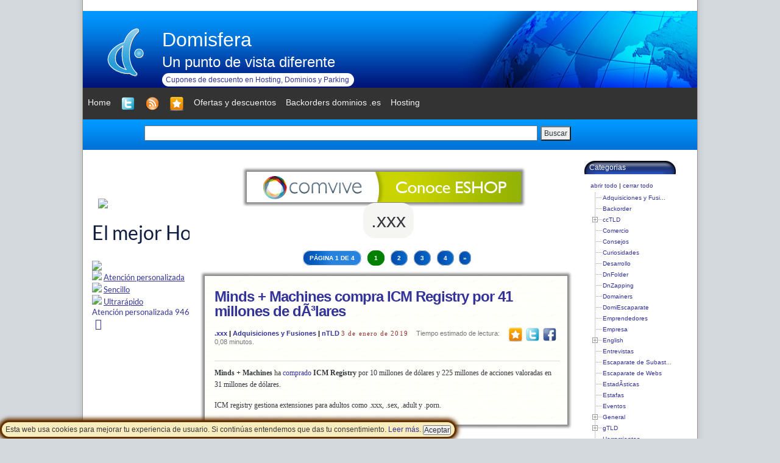

--- FILE ---
content_type: text/html; charset=UTF-8
request_url: http://www.domisfera.com/tema/stld/xxx/
body_size: 78306
content:
<!DOCTYPE html>
<html xmlns="http://www.w3.org/1999/xhtml">
<head profile="http://gmpg.org/xfn/11">
<title>Domisfera</title>
<link rel="shortcut icon" href="/favicon.ico" type="image/x-icon" />
<meta name="viewport" content="width=device-width, minimum-scale=1, maximum-scale=1" />
<meta http-equiv="Content-Type" content="text/html; charset=UTF-8" />
<meta http-equiv="pragma" content="no-cache" />
<meta http-equiv="cache-control" content="no-cache" />


<link href="https://cdn.jsdelivr.net/npm/bootstrap@5.0.2/dist/css/bootstrap.min.css" rel="stylesheet" integrity="sha384-EVSTQN3/azprG1Anm3QDgpJLIm9Nao0Yz1ztcQTwFspd3yD65VohhpuuCOmLASjC" crossorigin="anonymous">
<script src="https://cdn.jsdelivr.net/npm/bootstrap@5.0.2/dist/js/bootstrap.bundle.min.js" integrity="sha384-MrcW6ZMFYlzcLA8Nl+NtUVF0sA7MsXsP1UyJoMp4YLEuNSfAP+JcXn/tWtIaxVXM" crossorigin="anonymous"></script>

<link rel="stylesheet" href="https://cdnjs.cloudflare.com/ajax/libs/font-awesome/4.7.0/css/font-awesome.min.css">

<link rel="stylesheet" type="text/css" href="http://www.domisfera.com/wp-content/themes/domisferaportal2/style.css" />



<script src="https://www.domisfera.com/funciones/funciones.js"></script>

<link rel="alternate" type="application/rss+xml" title="RSS 2.0" href="https://www.domisfera.com/feed/" />
<link rel="alternate" type="text/xml" title="RSS .92" href="https://www.domisfera.com/feed/rss/" />
<link rel="alternate" type="application/atom+xml" title="Atom 0.3" href="https://www.domisfera.com/feed/atom/" />
<link rel="shortcut icon" href="http://www.domisfera.com/wp-content/themes/domisferaportal2/favicon.ico" type="image/x-icon" />
<link rel="pingback" href="http://www.domisfera.com/xmlrpc.php" />

		<!-- All in One SEO 4.1.2.3 -->
		<link rel="canonical" href="https://www.domisfera.com/tema/stld/xxx/" />
		<link rel="next" href="https://www.domisfera.com/tema/stld/xxx/page/2/" />
		<script type="application/ld+json" class="aioseo-schema">
			{"@context":"https:\/\/schema.org","@graph":[{"@type":"WebSite","@id":"https:\/\/www.domisfera.com\/#website","url":"https:\/\/www.domisfera.com\/","name":"Domisfera","description":"Un punto de vista diferente","publisher":{"@id":"https:\/\/www.domisfera.com\/#organization"}},{"@type":"Organization","@id":"https:\/\/www.domisfera.com\/#organization","name":"Domisfera","url":"https:\/\/www.domisfera.com\/","logo":{"@type":"ImageObject","@id":"https:\/\/www.domisfera.com\/#organizationLogo","url":"https:\/\/www.domisfera.com\/wp-content\/themes\/domisferaportal\/images\/logos\/domisfera_com_3.gif"},"image":{"@id":"https:\/\/www.domisfera.com\/#organizationLogo"}},{"@type":"BreadcrumbList","@id":"https:\/\/www.domisfera.com\/tema\/stld\/xxx\/#breadcrumblist","itemListElement":[{"@type":"ListItem","@id":"https:\/\/www.domisfera.com\/#listItem","position":"1","item":{"@type":"WebPage","@id":"https:\/\/www.domisfera.com\/","name":"Inicio","description":"Domisfera es un blog de dominios con un punto de vista diferente.","url":"https:\/\/www.domisfera.com\/"},"nextItem":"https:\/\/www.domisfera.com\/tema\/stld\/#listItem"},{"@type":"ListItem","@id":"https:\/\/www.domisfera.com\/tema\/stld\/#listItem","position":"2","item":{"@type":"WebPage","@id":"https:\/\/www.domisfera.com\/tema\/stld\/","name":"sTLD","url":"https:\/\/www.domisfera.com\/tema\/stld\/"},"nextItem":"https:\/\/www.domisfera.com\/tema\/stld\/xxx\/#listItem","previousItem":"https:\/\/www.domisfera.com\/#listItem"},{"@type":"ListItem","@id":"https:\/\/www.domisfera.com\/tema\/stld\/xxx\/#listItem","position":"3","item":{"@type":"WebPage","@id":"https:\/\/www.domisfera.com\/tema\/stld\/xxx\/","name":".xxx","url":"https:\/\/www.domisfera.com\/tema\/stld\/xxx\/"},"previousItem":"https:\/\/www.domisfera.com\/tema\/stld\/#listItem"}]},{"@type":"CollectionPage","@id":"https:\/\/www.domisfera.com\/tema\/stld\/xxx\/#collectionpage","url":"https:\/\/www.domisfera.com\/tema\/stld\/xxx\/","name":".xxx - Domisfera","inLanguage":"es","isPartOf":{"@id":"https:\/\/www.domisfera.com\/#website"},"breadcrumb":{"@id":"https:\/\/www.domisfera.com\/tema\/stld\/xxx\/#breadcrumblist"}}]}
		</script>
		<!-- All in One SEO -->

<link rel='dns-prefetch' href='//s.w.org' />
<link rel="alternate" type="application/rss+xml" title="Domisfera &raquo; Categoría .xxx del feed" href="https://www.domisfera.com/tema/stld/xxx/feed/" />
		<script type="text/javascript">
			window._wpemojiSettings = {"baseUrl":"https:\/\/s.w.org\/images\/core\/emoji\/13.0.1\/72x72\/","ext":".png","svgUrl":"https:\/\/s.w.org\/images\/core\/emoji\/13.0.1\/svg\/","svgExt":".svg","source":{"concatemoji":"http:\/\/www.domisfera.com\/wp-includes\/js\/wp-emoji-release.min.js?ver=5.7.2"}};
			!function(e,a,t){var n,r,o,i=a.createElement("canvas"),p=i.getContext&&i.getContext("2d");function s(e,t){var a=String.fromCharCode;p.clearRect(0,0,i.width,i.height),p.fillText(a.apply(this,e),0,0);e=i.toDataURL();return p.clearRect(0,0,i.width,i.height),p.fillText(a.apply(this,t),0,0),e===i.toDataURL()}function c(e){var t=a.createElement("script");t.src=e,t.defer=t.type="text/javascript",a.getElementsByTagName("head")[0].appendChild(t)}for(o=Array("flag","emoji"),t.supports={everything:!0,everythingExceptFlag:!0},r=0;r<o.length;r++)t.supports[o[r]]=function(e){if(!p||!p.fillText)return!1;switch(p.textBaseline="top",p.font="600 32px Arial",e){case"flag":return s([127987,65039,8205,9895,65039],[127987,65039,8203,9895,65039])?!1:!s([55356,56826,55356,56819],[55356,56826,8203,55356,56819])&&!s([55356,57332,56128,56423,56128,56418,56128,56421,56128,56430,56128,56423,56128,56447],[55356,57332,8203,56128,56423,8203,56128,56418,8203,56128,56421,8203,56128,56430,8203,56128,56423,8203,56128,56447]);case"emoji":return!s([55357,56424,8205,55356,57212],[55357,56424,8203,55356,57212])}return!1}(o[r]),t.supports.everything=t.supports.everything&&t.supports[o[r]],"flag"!==o[r]&&(t.supports.everythingExceptFlag=t.supports.everythingExceptFlag&&t.supports[o[r]]);t.supports.everythingExceptFlag=t.supports.everythingExceptFlag&&!t.supports.flag,t.DOMReady=!1,t.readyCallback=function(){t.DOMReady=!0},t.supports.everything||(n=function(){t.readyCallback()},a.addEventListener?(a.addEventListener("DOMContentLoaded",n,!1),e.addEventListener("load",n,!1)):(e.attachEvent("onload",n),a.attachEvent("onreadystatechange",function(){"complete"===a.readyState&&t.readyCallback()})),(n=t.source||{}).concatemoji?c(n.concatemoji):n.wpemoji&&n.twemoji&&(c(n.twemoji),c(n.wpemoji)))}(window,document,window._wpemojiSettings);
		</script>
		<style type="text/css">
img.wp-smiley,
img.emoji {
	display: inline !important;
	border: none !important;
	box-shadow: none !important;
	height: 1em !important;
	width: 1em !important;
	margin: 0 .07em !important;
	vertical-align: -0.1em !important;
	background: none !important;
	padding: 0 !important;
}
</style>
	<link rel='stylesheet' id='wp-block-library-css'  href='http://www.domisfera.com/wp-includes/css/dist/block-library/style.min.css?ver=5.7.2' type='text/css' media='all' />
<link rel='stylesheet' id='wp-pagenavi-css'  href='http://www.domisfera.com/wp-content/plugins/wp-pagenavi/pagenavi-css.css?ver=2.70' type='text/css' media='all' />
<link rel="https://api.w.org/" href="https://www.domisfera.com/wp-json/" /><link rel="alternate" type="application/json" href="https://www.domisfera.com/wp-json/wp/v2/categories/75" /><link rel="EditURI" type="application/rsd+xml" title="RSD" href="https://www.domisfera.com/xmlrpc.php?rsd" />
<link rel="wlwmanifest" type="application/wlwmanifest+xml" href="http://www.domisfera.com/wp-includes/wlwmanifest.xml" /> 
<meta name="generator" content="WordPress 5.7.2" />
<script type="text/JavaScript" src="http://www.domisfera.com/wp-content/plugins/wp-dtree-30/dtree.php?witheff=0&amp;eff=blind&amp;effdur=0.5&amp;trunc=23" language="javascript"></script>
<link rel="stylesheet" href="http://www.domisfera.com/wp-content/plugins/wp-dtree-30/style.php?fontsize=10&amp;mfontcolor=000000&amp;lfontcolor=333399&amp;lfontdecor=none&amp;hfontcolor=008000&amp;hfontdecor=underline&amp;rssgfx=http://www.domisfera.com/wp-content/plugins/wp-dtree-30/dtree-img/feed-icon.png&amp;rssgfxh=http://www.domisfera.com/wp-content/plugins/wp-dtree-30/dtree-img/feed-icon_h.png" type="text/css" media="screen" />

<script type="text/javascript">
  var _gaq = _gaq || [];
  _gaq.push(['_setAccount','UA-786561-1']);
  _gaq.push(['_trackPageview']);

  (function() {
    var ga = document.createElement('script'); ga.type = 'text/javascript'; ga.async = true;
    ga.src = ('https:' == document.location.protocol ? 'https://ssl' : 'http://www') + '.google-analytics.com/ga.js';
    var s = document.getElementsByTagName('script')[0]; s.parentNode.insertBefore(ga, s);
  })();
</script>

</head>
<body>

﻿
		
	
	
<div class="polCookies" id="polCookies">
<span>
Esta web usa cookies para mejorar tu experiencia de usuario. Si contin&uacute;as entendemos que das tu consentimiento. <a  target="_blank" href="http://www.domisfera.com/aviso-legal-politica-de-privacidad-y-politica-de-cookies/">Leer m&aacute;s</a>. <input type="button" href="#" value="Aceptar" onClick="javascript:setCookie('policy_cookie','',365*20); document.getElementById('polCookies').style.display = 'none';">
</span>
</div>
	
<!-- Start BG -->
<div id="bg"><div id="bg-all">

<div id="menuUsuario">
<div class="cabecera">
 <div class="web" style="float:left;">
 <a href="https://www.domisfera.com/"><img  src="http://www.domisfera.com/wp-content/themes/domisferaportal2/images/logos/domisfera_com_3.gif" title="Domisfera"  style="border:0px;border-radius: 12px 12px 12px 12px;"></a>
 </div>
 <div class="webtitulo" style="float:left;">
 <h1><a href="https://www.domisfera.com/">Domisfera</a></h1>
 <h2><a href="https://www.domisfera.com/">Un punto de vista diferente</a> </h2>
  <div class="cupones">
   <a  href="https://www.domisfera.com/cupones-descuento-hosting-dominios" title="Cupones de descuento en hosting, dominios y parking">Cupones de descuento en Hosting, Dominios y Parking</a>
   </div>
</div>

 <div class="domismundo" style="float:right;">     
    <img  src="http://www.domisfera.com/wp-content/themes/domisferaportal2/images/domisfera.jpg" title="Domisfera" >
 </div>

</div>
</div>



<div class="topnav" id="myTopnav">
    <a href="https://www.domisfera.com"> <span>Home</span></a>	
	<a class="mextendsf" href="https://twitter.com/@Domisfera_com" target="_blank" title="Siguenos en Twitter"><img src="https://www.domisfera.com/funciones/imagenes/twitter24.png"/></a>
	<a class="mextendsf" href="http://feeds.feedburner.com/Domisfera" target="_blank" title="Siguenos por RSS"><img src="https://www.domisfera.com/funciones/imagenes/rss24.png"/></a>
	<a class="mextendsf" title="Agregar a favoritos" onclick="javascript:_gaq.push(['_trackEvent', 'Social', 'Favoritos', 'Web']);agregarfavoritos('http://www.domisfera.com','Domisfera');" href="#"><img src="https://www.domisfera.com/funciones/imagenes/favoritos24.png"/></a>  
	<a class="mextends" href="https://twitter.com/@Domisfera_com" target="_blank" title="Siguenos en Twitter"><img src="https://www.domisfera.com/funciones/imagenes/twitter32.png"/> <span> Seguir a Domisfera en Twitter</span></a>
	<a class="mextends" href="http://feeds.feedburner.com/Domisfera" target="_blank" title="Siguenos por RSS"><img src="https://www.domisfera.com/funciones/imagenes/rss32.png"/><span> Seguir a Domisfera por RSS</span></a>
	<a class="mextends" title="Agregar a favoritos" onclick="javascript:_gaq.push(['_trackEvent', 'Social', 'Favoritos', 'Web']);agregarfavoritos('http://www.domisfera.com','Domisfera');" href="#"><img src="https://www.domisfera.com/funciones/imagenes/favoritos32.png"/><span> Agréganos a favoritos!</span></a>  
    <a href="https://www.domisfera.com/cupones-descuento-hosting-dominios/" > <span>Ofertas y descuentos</span></a>  
    <a href="http://www.backorders.es" >Backorders dominios .es</a>    
	<a href="https://www.hostinet.com/hosting-web/hosting-ssd/?aff=JLGB265A95" target="_blank"> <span>Hosting</span></a>        
    <a class="mextend" href="https://www.domisfera.com/tema/estafas/"> <span>Estafas</span></a>	
  <a href="javascript:void(0);" class="icon" onclick="myFunction()">
    <i class="fa fa-bars"></i>
  </a>
</div>

<div id="submenu">

<div class="buscador">
  <form id="formulariobuscador" method="get" action="https://www.domisfera.com/">
   
   <input type="text" value="" id="s" name="s" /><button type="button" onclick="document.getElementById('formulariobuscador').submit();">Buscar</button>
 </form>

</div>


<!-- End Search -->
</div>

<div class="SR">

 
  
 <div id="bloque_sidebar"  align="center"> 
  <!-- <div class="publicidad_grande_izq" style="margin-top:0px;" > -->
		<!-- </div> -->
<div class="publicidad-izq"  style="padding-top:10px;">

         
	<script type="text/javascript">(adsbyhdms = window.adsbyhdms||[]).push({"type":"image","size":["160","600"],"name":"ssd","aff":"JLGB265A95"});</script>
	<script src="https://www.hostinet.com/comprar/affiliate/resource/ads.js"></script>
           
            
    </div>


<div id="sidebar">
     <ul>
    <li>
      <h2>Ultimos Articulos</h2>
      <ul class="li_ultimos_articulos">
        	<li><div class="div_ultimos_articulos"><a href='https://www.domisfera.com/quedate-en-casa/'>QUEDATE EN CASA</a></div></li>
	<li><div class="div_ultimos_articulos"><a href='https://www.domisfera.com/los-dominios-mas-caros-del-2-8-de-marzo-2020/'>Los dominios mÃ¡s caros del 2 &#8211; 8 de Marzo (2020)</a></div></li>
	<li><div class="div_ultimos_articulos"><a href='https://www.domisfera.com/vende-el-dominio-y-lo-pierde-en-una-udrp/'>Vende el dominio y lo pierde en una UDRP</a></div></li>
	<li><div class="div_ultimos_articulos"><a href='https://www.domisfera.com/dos-nuevas-extensiones-de-marca-abandonadas/'>Dos Nuevas Extensiones de marca abandonadas</a></div></li>
	<li><div class="div_ultimos_articulos"><a href='https://www.domisfera.com/nueva-oportunidad-para-comentario-publico-sobre-la-venta-de-los-dominios-org/'>Nueva oportunidad para comentario pÃºblico sobre la venta de los dominios .org</a></div></li>
	<li><div class="div_ultimos_articulos"><a href='https://www.domisfera.com/20-mascarillas-gratis-por-cada-dominio-y-ano-de-registro/'>20 mascarillas gratis por cada dominio y aÃ±o de registro</a></div></li>
	<li><div class="div_ultimos_articulos"><a href='https://www.domisfera.com/los-dominios-mas-caros-del-24-de-febrero-1-de-marzo-2020/'>Los dominios mÃ¡s caros del 24 de Febrero &#8211; 1 de Marzo (2020)</a></div></li>
	<li><div class="div_ultimos_articulos"><a href='https://www.domisfera.com/cloudfest-aplazado/'>Cloudfest aplazado</a></div></li>
	<li><div class="div_ultimos_articulos"><a href='https://www.domisfera.com/registro-libre-de-dominios-me-premium-que-se-liberan-hoy/'>Registro libre de dominios .me premium que se liberan hoy</a></div></li>
	<li><div class="div_ultimos_articulos"><a href='https://www.domisfera.com/y-coronavirus-com-es-de/'>Y Coronavirus.com es de&#8230;</a></div></li>
	<li><div class="div_ultimos_articulos"><a href='https://www.domisfera.com/neustar-gestionara-las-extensiones-bank-e-insurance/'>Neustar gestionarÃ¡ las extensiones .bank e .insurance</a></div></li>
	<li><div class="div_ultimos_articulos"><a href='https://www.domisfera.com/los-dominios-mas-caros-del-17-23-de-febrero-2020/'>Los dominios mÃ¡s caros del 17 &#8211; 23 de Febrero (2020)</a></div></li>
	<li><div class="div_ultimos_articulos"><a href='https://www.domisfera.com/loreal-se-deshace-de-4-nuevas-extensiones-genericas/'>Lâ€™Oreal se deshace de 4 Nuevas Extensiones genÃ©ricas</a></div></li>
	<li><div class="div_ultimos_articulos"><a href='https://www.domisfera.com/los-dominios-mas-caros-del-10-16-de-febrero-2020/'>Los dominios mÃ¡s caros del 10 &#8211; 16 de Febrero (2020)</a></div></li>
	<li><div class="div_ultimos_articulos"><a href='https://www.domisfera.com/los-dominios-mas-caros-del-3-9-de-febrero-2020/'>Los dominios mÃ¡s caros del 3 &#8211; 9 de Febrero (2020)</a></div></li>
      </ul>
    </li>
         </ul>
         </div>  
  </div>

</div>

<!-- End SideBar1 -->

<!-- Start Container -->
<div class="container2">

<!-- Start Header -->

<!-- END Header -->

<div class="SL"><div align="center" style="padding-top:5px;" class="bloquepubli">
         

 

 

</div>
<div  align="center" style="padding-top:12px;" class="bloquepubli">
<a href="https://www.comvive.es/servidores-dedicados.php" target="_blank"><img src="https://www.domisfera.com/img/patrocinadores/comvive2.gif" class="publicidad_peq" height="50px" width="450px"  /></a> 
</div>

<h2 class="title" align="center"><span class="titulo"> .xxx</span></h2>

<div class='wp-pagenavi' role='navigation'>
<span class='pages'>Página 1 de 4</span><span aria-current='page' class='current'>1</span><a class="page larger" title="Página 2" href="https://www.domisfera.com/tema/stld/xxx/page/2/">2</a><a class="page larger" title="Página 3" href="https://www.domisfera.com/tema/stld/xxx/page/3/">3</a><a class="page larger" title="Página 4" href="https://www.domisfera.com/tema/stld/xxx/page/4/">4</a><a class="nextpostslink" rel="next" aria-label="Next Page" href="https://www.domisfera.com/tema/stld/xxx/page/2/">&raquo;</a>
</div>

<!--Start Post-->
<div class="mb40 post-5153 post type-post status-publish format-standard hentry category-xxx category-adquisiciones-fusiones category-ntld-nuevas-extensiones">

<div class="p-head">
<h2><a href="https://www.domisfera.com/minds-machines-compra-icm-registry-por-41-millones-de-dolares-2/" rel="bookmark" title="Minds + Machines compra ICM Registry por 41 millones de dÃ³laresPermanent Link to ">Minds + Machines compra ICM Registry por 41 millones de dÃ³lares</a>
    <span class="rojo" align="right" style="font-weight:normal;font-size:12px;margin-bottom:0px;">
		    
    </span> 
</h2>
<div style="float:right;"> <a class="barrasocial" href="#" onclick="javascript:_gaq.push(['_trackEvent', 'Social', 'Favoritos', 'Domisfera.com: Minds + Machines compra ICM Registry por 41 millones de dÃ³lares']);agregarfavoritos('https://www.domisfera.com/minds-machines-compra-icm-registry-por-41-millones-de-dolares-2/','Domisfera.com: Minds + Machines compra ICM Registry por 41 millones de dÃ³lares')" title="Agregar a favoritos"><img src="https://www.domisfera.com/funciones/imagenes/favoritos24.png"/></a><a class="barrasocial"  onClick="_gaq.push(['_trackEvent', 'Social', 'Twitter', 'Domisfera.com: Minds + Machines compra ICM Registry por 41 millones de dÃ³lares']);"  href="http://twitter.com/home?status=RT @Domisfera_com Me ha parecido interesante este art&iacute;culo: https://www.domisfera.com/minds-machines-compra-icm-registry-por-41-millones-de-dolares-2/" target="_blank" rel="twitter" title="Enviar a Twitter"><img src="https://www.domisfera.com/funciones/imagenes/twitter24.png"/></a><a class="barrasocial" style="margin-right:3px;"  onClick="_gaq.push(['_trackEvent', 'Social', 'Facebook', 'Domisfera.com: Minds + Machines compra ICM Registry por 41 millones de dÃ³lares']);"  href="http://www.facebook.com/sharer.php?s=100&p[url]=Me ha parecido interesante este art&iacute;culo: https://www.domisfera.com/minds-machines-compra-icm-registry-por-41-millones-de-dolares-2/&p[title]=Domisfera.com: Minds + Machines compra ICM Registry por 41 millones de dÃ³lares" rel="nofollow" target="_blank" rel="facebook" title="Enviar a Facebook"><img src="https://www.domisfera.com/funciones/imagenes/facebook24.png"/></a>  </div>
<p class="p-cat"> 
    <a href="https://www.domisfera.com/tema/stld/xxx/" rel="category tag">.xxx</a> | <a href="https://www.domisfera.com/tema/adquisiciones-fusiones/" rel="category tag">Adquisiciones y Fusiones</a> | <a href="https://www.domisfera.com/tema/ntld-nuevas-extensiones/" rel="category tag">nTLD</a>  <span class="fecha_peq">3 de enero de 2019</span>    
  <span class="tiempo_estimado">
  Tiempo estimado de lectura: 0,08 minutos.  </span>  
  </p> 


</div>


<div class="p-con">
<p>
	<strong>Minds + Machines</strong> ha <a href="https://domainnamewire.com/2018/12/31/year-in-review-mmx-acquires-xxx/" target="_blank">comprado</a> <strong>ICM Registry</strong> por 10 millones de d&oacute;lares y 225 millones de acciones valoradas en 31 millones de d&oacute;lares.
</p>
<p>
	ICM registry gestiona extensiones para adultos como .xxx, .sex, .adult y .porn.</p>
<div class="clear"></div>
</div>

<!--
<div class="p-det">
 <ul>   
   </ul>
</div>-->



</div>


<!--Start Post-->
<div class="mb40 post-4967 post type-post status-publish format-standard hentry category-xxx category-adquisiciones-fusiones">

<div class="p-head">
<h2><a href="https://www.domisfera.com/minds-machines-compra-icm-registry-por-41-millones-de-dolares/" rel="bookmark" title="Minds + Machines compra ICM Registry por 41 millones de dÃ³laresPermanent Link to ">Minds + Machines compra ICM Registry por 41 millones de dÃ³lares</a>
    <span class="rojo" align="right" style="font-weight:normal;font-size:12px;margin-bottom:0px;">
		    
    </span> 
</h2>
<div style="float:right;"> <a class="barrasocial" href="#" onclick="javascript:_gaq.push(['_trackEvent', 'Social', 'Favoritos', 'Domisfera.com: Minds + Machines compra ICM Registry por 41 millones de dÃ³lares']);agregarfavoritos('https://www.domisfera.com/minds-machines-compra-icm-registry-por-41-millones-de-dolares/','Domisfera.com: Minds + Machines compra ICM Registry por 41 millones de dÃ³lares')" title="Agregar a favoritos"><img src="https://www.domisfera.com/funciones/imagenes/favoritos24.png"/></a><a class="barrasocial"  onClick="_gaq.push(['_trackEvent', 'Social', 'Twitter', 'Domisfera.com: Minds + Machines compra ICM Registry por 41 millones de dÃ³lares']);"  href="http://twitter.com/home?status=RT @Domisfera_com Me ha parecido interesante este art&iacute;culo: https://www.domisfera.com/minds-machines-compra-icm-registry-por-41-millones-de-dolares/" target="_blank" rel="twitter" title="Enviar a Twitter"><img src="https://www.domisfera.com/funciones/imagenes/twitter24.png"/></a><a class="barrasocial" style="margin-right:3px;"  onClick="_gaq.push(['_trackEvent', 'Social', 'Facebook', 'Domisfera.com: Minds + Machines compra ICM Registry por 41 millones de dÃ³lares']);"  href="http://www.facebook.com/sharer.php?s=100&p[url]=Me ha parecido interesante este art&iacute;culo: https://www.domisfera.com/minds-machines-compra-icm-registry-por-41-millones-de-dolares/&p[title]=Domisfera.com: Minds + Machines compra ICM Registry por 41 millones de dÃ³lares" rel="nofollow" target="_blank" rel="facebook" title="Enviar a Facebook"><img src="https://www.domisfera.com/funciones/imagenes/facebook24.png"/></a>  </div>
<p class="p-cat"> 
    <a href="https://www.domisfera.com/tema/stld/xxx/" rel="category tag">.xxx</a> | <a href="https://www.domisfera.com/tema/adquisiciones-fusiones/" rel="category tag">Adquisiciones y Fusiones</a>  <span class="fecha_peq">8 de mayo de 2018</span>    
  <span class="tiempo_estimado">
  Tiempo estimado de lectura: 0,15 minutos.  </span>  
  </p> 


</div>


<div class="p-con">
<p>
	<strong>Minds + Machines</strong> ha <a href="http://www.dnjournal.com/archive/lowdown/2018/dailyposts/20180504.htm" target="_blank">comprado</a> <strong>ICM Registry</strong> por 41 millones de d&oacute;lares.
</p>
<p>
	Mind + Machines (MMX) gestiona 28 nuevas extensiones y a&ntilde;ade las 4 de ICM Registry: .xxx,&nbsp;.porn,&nbsp;.sex y .adult. Hay unos 100.000 dominios registrados.
</p>
<p>
	Ha pagado 10 millones en met&aacute;lico y 31 en acciones. MMX tuvo su primer a&ntilde;o con beneficios en 2017 con 3.8 millones sobre una facturaci&oacute;n de 14.3 millones.</p>
<div class="clear"></div>
</div>

<!--
<div class="p-det">
 <ul>   
   </ul>
</div>-->



</div>


<!--Start Post-->
<div class="mb40 post-4726 post type-post status-publish format-standard hentry category-tv-tuvalu category-xxx">

<div class="p-head">
<h2><a href="https://www.domisfera.com/el-1-de-septiembre-de-2017-suben-los-precios-de-los-dominios-tv-xxx-porn-y-adult/" rel="bookmark" title="El 1 de Septiembre de 2017 suben los precios de los dominios .tv , .xxx, .porn y .adult.Permanent Link to ">El 1 de Septiembre de 2017 suben los precios de los dominios .tv , .xxx, .porn y .adult.</a>
    <span class="rojo" align="right" style="font-weight:normal;font-size:12px;margin-bottom:0px;">
		    
    </span> 
</h2>
<div style="float:right;"> <a class="barrasocial" href="#" onclick="javascript:_gaq.push(['_trackEvent', 'Social', 'Favoritos', 'Domisfera.com: El 1 de Septiembre de 2017 suben los precios de los dominios .tv , .xxx, .porn y .adult.']);agregarfavoritos('https://www.domisfera.com/el-1-de-septiembre-de-2017-suben-los-precios-de-los-dominios-tv-xxx-porn-y-adult/','Domisfera.com: El 1 de Septiembre de 2017 suben los precios de los dominios .tv , .xxx, .porn y .adult.')" title="Agregar a favoritos"><img src="https://www.domisfera.com/funciones/imagenes/favoritos24.png"/></a><a class="barrasocial"  onClick="_gaq.push(['_trackEvent', 'Social', 'Twitter', 'Domisfera.com: El 1 de Septiembre de 2017 suben los precios de los dominios .tv , .xxx, .porn y .adult.']);"  href="http://twitter.com/home?status=RT @Domisfera_com Me ha parecido interesante este art&iacute;culo: https://www.domisfera.com/el-1-de-septiembre-de-2017-suben-los-precios-de-los-dominios-tv-xxx-porn-y-adult/" target="_blank" rel="twitter" title="Enviar a Twitter"><img src="https://www.domisfera.com/funciones/imagenes/twitter24.png"/></a><a class="barrasocial" style="margin-right:3px;"  onClick="_gaq.push(['_trackEvent', 'Social', 'Facebook', 'Domisfera.com: El 1 de Septiembre de 2017 suben los precios de los dominios .tv , .xxx, .porn y .adult.']);"  href="http://www.facebook.com/sharer.php?s=100&p[url]=Me ha parecido interesante este art&iacute;culo: https://www.domisfera.com/el-1-de-septiembre-de-2017-suben-los-precios-de-los-dominios-tv-xxx-porn-y-adult/&p[title]=Domisfera.com: El 1 de Septiembre de 2017 suben los precios de los dominios .tv , .xxx, .porn y .adult." rel="nofollow" target="_blank" rel="facebook" title="Enviar a Facebook"><img src="https://www.domisfera.com/funciones/imagenes/facebook24.png"/></a>  </div>
<p class="p-cat"> 
    <a href="https://www.domisfera.com/tema/dominios/tv-tuvalu/" rel="category tag">.tv (Tuvalu)</a> | <a href="https://www.domisfera.com/tema/stld/xxx/" rel="category tag">.xxx</a>  <span class="fecha_peq">10 de agosto de 2017</span>    
  <span class="tiempo_estimado">
  Tiempo estimado de lectura: 0,12 minutos.  </span>  
  </p> 


</div>


<div class="p-con">
<p>
	El precio que cobran los Registros a los Agentes Registradores va a subir el <strong>1 de Septiembre</strong> para los .tv , .xxx, .porn y .adult.
</p>
<p>
	Verisign va a subir el precio de los dominios .tv hasta los 25$.
</p>
<p>
	ICM Registry va a incrementar el precio de los dominios .xxx, .porn y .adult de 62$ a 68$.</p>
<div class="clear"></div>
</div>

<!--
<div class="p-det">
 <ul>   
   </ul>
</div>-->



</div>


<!--Start Post-->
<div class="mb40 post-3898 post type-post status-publish format-standard hentry category-xxx category-ofertas-temporales">

<div class="p-head">
<h2><a href="https://www.domisfera.com/precios-reducidos-para-los-xxx-en-abril-de-2015/" rel="bookmark" title="Precios reducidos para los .xxx en Abril de 2015Permanent Link to ">Precios reducidos para los .xxx en Abril de 2015</a>
    <span class="rojo" align="right" style="font-weight:normal;font-size:12px;margin-bottom:0px;">
		    
    </span> 
</h2>
<div style="float:right;"> <a class="barrasocial" href="#" onclick="javascript:_gaq.push(['_trackEvent', 'Social', 'Favoritos', 'Domisfera.com: Precios reducidos para los .xxx en Abril de 2015']);agregarfavoritos('https://www.domisfera.com/precios-reducidos-para-los-xxx-en-abril-de-2015/','Domisfera.com: Precios reducidos para los .xxx en Abril de 2015')" title="Agregar a favoritos"><img src="https://www.domisfera.com/funciones/imagenes/favoritos24.png"/></a><a class="barrasocial"  onClick="_gaq.push(['_trackEvent', 'Social', 'Twitter', 'Domisfera.com: Precios reducidos para los .xxx en Abril de 2015']);"  href="http://twitter.com/home?status=RT @Domisfera_com Me ha parecido interesante este art&iacute;culo: https://www.domisfera.com/precios-reducidos-para-los-xxx-en-abril-de-2015/" target="_blank" rel="twitter" title="Enviar a Twitter"><img src="https://www.domisfera.com/funciones/imagenes/twitter24.png"/></a><a class="barrasocial" style="margin-right:3px;"  onClick="_gaq.push(['_trackEvent', 'Social', 'Facebook', 'Domisfera.com: Precios reducidos para los .xxx en Abril de 2015']);"  href="http://www.facebook.com/sharer.php?s=100&p[url]=Me ha parecido interesante este art&iacute;culo: https://www.domisfera.com/precios-reducidos-para-los-xxx-en-abril-de-2015/&p[title]=Domisfera.com: Precios reducidos para los .xxx en Abril de 2015" rel="nofollow" target="_blank" rel="facebook" title="Enviar a Facebook"><img src="https://www.domisfera.com/funciones/imagenes/facebook24.png"/></a>  </div>
<p class="p-cat"> 
    <a href="https://www.domisfera.com/tema/stld/xxx/" rel="category tag">.xxx</a> | <a href="https://www.domisfera.com/tema/registradores-de-dominios/ofertas-temporales/" rel="category tag">Ofertas Temporales</a>  <span class="fecha_peq">31 de marzo de 2015</span>    
  <span class="tiempo_estimado">
  Tiempo estimado de lectura: 0,29 minutos.  </span>  
  </p> 


</div>


<div class="p-con">
<p>El Registro de los dominios .xxx, <a href="http://www.icmregistry.com" target="_blank">ICM Registry</a>, ha <a href="http://www.icmregistry.com/media/press/?article=57" target="_blank">anunciado</a> que durante el mes de Abril de 2015 todos los dominios .xxx registrados tendr&aacute;n un <strong>precio especial de 12.99$</strong>.</p>
<p>Los registrantes de dominios .xxx durante este periodo promocional ser&aacute;n candidatos para participar en el programa Domain Matching Program de los dominios <strong>.adult</strong> y <strong>.porn</strong>. </p>
<p>Este programa empezar&aacute; el 6 de Mayo y durar&aacute; hasta el 31 de Mayo y durante el mismo los registrantes de dominios .xxx tendr&aacute;n prioridad para registrar el mismo dominio en .porn y .adult antes del registro libre.</p>
<p><strong>Steve Winyard</strong>, Director de ICM Registry, dijo adem&aacute;s que los .porn y .adult tendr&aacute;n un precio reducido de 12.99$ durante este periodo.</p>
<div class="clear"></div>
</div>

<!--
<div class="p-det">
 <ul>   
   </ul>
</div>-->



</div>


<!--Start Post-->
<div class="mb40 post-3417 post type-post status-publish format-standard hentry category-xxx">

<div class="p-head">
<h2><a href="https://www.domisfera.com/buscar-dominios-xxx-expirados/" rel="bookmark" title="Buscar dominios .xxx expiradosPermanent Link to ">Buscar dominios .xxx expirados</a>
    <span class="rojo" align="right" style="font-weight:normal;font-size:12px;margin-bottom:0px;">
		    
    </span> 
</h2>
<div style="float:right;"> <a class="barrasocial" href="#" onclick="javascript:_gaq.push(['_trackEvent', 'Social', 'Favoritos', 'Domisfera.com: Buscar dominios .xxx expirados']);agregarfavoritos('https://www.domisfera.com/buscar-dominios-xxx-expirados/','Domisfera.com: Buscar dominios .xxx expirados')" title="Agregar a favoritos"><img src="https://www.domisfera.com/funciones/imagenes/favoritos24.png"/></a><a class="barrasocial"  onClick="_gaq.push(['_trackEvent', 'Social', 'Twitter', 'Domisfera.com: Buscar dominios .xxx expirados']);"  href="http://twitter.com/home?status=RT @Domisfera_com Me ha parecido interesante este art&iacute;culo: https://www.domisfera.com/buscar-dominios-xxx-expirados/" target="_blank" rel="twitter" title="Enviar a Twitter"><img src="https://www.domisfera.com/funciones/imagenes/twitter24.png"/></a><a class="barrasocial" style="margin-right:3px;"  onClick="_gaq.push(['_trackEvent', 'Social', 'Facebook', 'Domisfera.com: Buscar dominios .xxx expirados']);"  href="http://www.facebook.com/sharer.php?s=100&p[url]=Me ha parecido interesante este art&iacute;culo: https://www.domisfera.com/buscar-dominios-xxx-expirados/&p[title]=Domisfera.com: Buscar dominios .xxx expirados" rel="nofollow" target="_blank" rel="facebook" title="Enviar a Facebook"><img src="https://www.domisfera.com/funciones/imagenes/facebook24.png"/></a>  </div>
<p class="p-cat"> 
    <a href="https://www.domisfera.com/tema/stld/xxx/" rel="category tag">.xxx</a>  <span class="fecha_peq">10 de enero de 2014</span>    
  <span class="tiempo_estimado">
  Tiempo estimado de lectura: 0,10 minutos.  </span>  
  </p> 


</div>


<div class="p-con">
<p><a href="http://www.icmregistry.com/domains/available/" target="_blank">ICM Registry</a>, el Registro de los <strong>dominios .xxx</strong>, tiene una <a href="http://www.icmregistry.com/domains/available/" target="_blank">p&aacute;gina</a> donde publica una <a href="http://www.icmregistry.com/domains/available/" target="_blank">lista</a> con los dominios que han expirado o van a expirar en breve.</p>
<p>En dicha p&aacute;gina tambi&eacute;n hay un buscador de este tipo de dominios.</p>
<div class="clear"></div>
</div>

<!--
<div class="p-det">
 <ul>   
   </ul>
</div>-->



</div>


<!--Start Post-->
<div class="mb40 post-3142 post type-post status-publish format-standard hentry category-xxx">

<div class="p-head">
<h2><a href="https://www.domisfera.com/12-000-dominios-xxx-registrados-durante-la-promocion/" rel="bookmark" title="12.000 dominios .xxx registrados durante la promocionPermanent Link to ">12.000 dominios .xxx registrados durante la promocion</a>
    <span class="rojo" align="right" style="font-weight:normal;font-size:12px;margin-bottom:0px;">
		    
    </span> 
</h2>
<div style="float:right;"> <a class="barrasocial" href="#" onclick="javascript:_gaq.push(['_trackEvent', 'Social', 'Favoritos', 'Domisfera.com: 12.000 dominios .xxx registrados durante la promocion']);agregarfavoritos('https://www.domisfera.com/12-000-dominios-xxx-registrados-durante-la-promocion/','Domisfera.com: 12.000 dominios .xxx registrados durante la promocion')" title="Agregar a favoritos"><img src="https://www.domisfera.com/funciones/imagenes/favoritos24.png"/></a><a class="barrasocial"  onClick="_gaq.push(['_trackEvent', 'Social', 'Twitter', 'Domisfera.com: 12.000 dominios .xxx registrados durante la promocion']);"  href="http://twitter.com/home?status=RT @Domisfera_com Me ha parecido interesante este art&iacute;culo: https://www.domisfera.com/12-000-dominios-xxx-registrados-durante-la-promocion/" target="_blank" rel="twitter" title="Enviar a Twitter"><img src="https://www.domisfera.com/funciones/imagenes/twitter24.png"/></a><a class="barrasocial" style="margin-right:3px;"  onClick="_gaq.push(['_trackEvent', 'Social', 'Facebook', 'Domisfera.com: 12.000 dominios .xxx registrados durante la promocion']);"  href="http://www.facebook.com/sharer.php?s=100&p[url]=Me ha parecido interesante este art&iacute;culo: https://www.domisfera.com/12-000-dominios-xxx-registrados-durante-la-promocion/&p[title]=Domisfera.com: 12.000 dominios .xxx registrados durante la promocion" rel="nofollow" target="_blank" rel="facebook" title="Enviar a Facebook"><img src="https://www.domisfera.com/funciones/imagenes/facebook24.png"/></a>  </div>
<p class="p-cat"> 
    <a href="https://www.domisfera.com/tema/stld/xxx/" rel="category tag">.xxx</a>  <span class="fecha_peq">4 de junio de 2013</span>    
  <span class="tiempo_estimado">
  Tiempo estimado de lectura: 0,16 minutos.  </span>  
  </p> 


</div>


<div class="p-con">
<p>ICM Registry, el Registro de los dominios .xxx, <a href="http://www.thedomains.com/2013/05/29/xxx-has-sold-over-12000-domain-names-during-may-promotion/" target="_blank">anunci&oacute;</a> que durante la <a href="http://www.domisfera.com/dominios-xxx-a-8-99-durante-el-mes-de-mayo/" target="_blank">promoci&oacute;n del mes de Mayo</a> (dominios .xxx a 8.99$) se habian registrado unos 12.000 dominios.</p>
<p>En Diciembre de 2011 hab&iacute;a registrados <a href="http://www.icann.org/en/resources/registries/reports/xxx/xxx-transactions-dec11-en.csv" target="_blank">106.549 .xxx</a>, en Enero de 2013 <a href="http://www.icann.org/en/resources/registries/reports/xxx/xxx-transactions-jan13-en.csv" target="_blank">113.773</a> y ahora hay unos <strong>120.000</strong>. Cabe destacar que el registro ha vendido otros 85.000 registros defensivos.</p>
<p>Ahora el precio que cobra el Registro a los Agentes vuelve a ser de<strong> 62$</strong>.</p>
<div class="clear"></div>
</div>

<!--
<div class="p-det">
 <ul>   
   </ul>
</div>-->



</div>


<!--Start Post-->
<div class="mb40 post-3109 post type-post status-publish format-standard hentry category-xxx">

<div class="p-head">
<h2><a href="https://www.domisfera.com/triunfa-la-cooperacion-y-el-reparto-en-el-mundo-del-xxx/" rel="bookmark" title="Triunfa la cooperaciÃ³n y el reparto en el mundo del xxxPermanent Link to ">Triunfa la cooperaciÃ³n y el reparto en el mundo del xxx</a>
    <span class="rojo" align="right" style="font-weight:normal;font-size:12px;margin-bottom:0px;">
		    
    </span> 
</h2>
<div style="float:right;"> <a class="barrasocial" href="#" onclick="javascript:_gaq.push(['_trackEvent', 'Social', 'Favoritos', 'Domisfera.com: Triunfa la cooperaciÃ³n y el reparto en el mundo del xxx']);agregarfavoritos('https://www.domisfera.com/triunfa-la-cooperacion-y-el-reparto-en-el-mundo-del-xxx/','Domisfera.com: Triunfa la cooperaciÃ³n y el reparto en el mundo del xxx')" title="Agregar a favoritos"><img src="https://www.domisfera.com/funciones/imagenes/favoritos24.png"/></a><a class="barrasocial"  onClick="_gaq.push(['_trackEvent', 'Social', 'Twitter', 'Domisfera.com: Triunfa la cooperaciÃ³n y el reparto en el mundo del xxx']);"  href="http://twitter.com/home?status=RT @Domisfera_com Me ha parecido interesante este art&iacute;culo: https://www.domisfera.com/triunfa-la-cooperacion-y-el-reparto-en-el-mundo-del-xxx/" target="_blank" rel="twitter" title="Enviar a Twitter"><img src="https://www.domisfera.com/funciones/imagenes/twitter24.png"/></a><a class="barrasocial" style="margin-right:3px;"  onClick="_gaq.push(['_trackEvent', 'Social', 'Facebook', 'Domisfera.com: Triunfa la cooperaciÃ³n y el reparto en el mundo del xxx']);"  href="http://www.facebook.com/sharer.php?s=100&p[url]=Me ha parecido interesante este art&iacute;culo: https://www.domisfera.com/triunfa-la-cooperacion-y-el-reparto-en-el-mundo-del-xxx/&p[title]=Domisfera.com: Triunfa la cooperaciÃ³n y el reparto en el mundo del xxx" rel="nofollow" target="_blank" rel="facebook" title="Enviar a Facebook"><img src="https://www.domisfera.com/funciones/imagenes/facebook24.png"/></a>  </div>
<p class="p-cat"> 
    <a href="https://www.domisfera.com/tema/stld/xxx/" rel="category tag">.xxx</a>  <span class="fecha_peq">10 de mayo de 2013</span>    
  <span class="tiempo_estimado">
  Tiempo estimado de lectura: 1,01 minutos.  </span>  
  </p> 


</div>


<div class="p-con">
<p>La empresa canadiense <a href="http://ca.manwin.com/index.php/company-profile" target="_blank">Manwin</a>  tiene varias marcas como <a href="http://www.brazzers.com/" target="_blank">Brazzers</a>, <a href="http://PornHub.com" target="_blank">PornHub.com</a> o <a href="http://Playboy.com" target="_blank">Playboy.com</a> (bajo licencia) en el mundo del entretenimiento  para adultos. Este mismo a&ntilde;o <a href="http://www.dnzapping.com/se-ha-vendido-youporn-com/" target="_blank">compr&oacute;  YouPorn.com, YouPornGay.com y YouPornCocks.com</a> por una cantidad no revelada,  que los <a href="http://www.thedomains.com/2011/05/10/youporn-com-one-of-the-100-most-visited-site-on-the-net-is-sold/" target="_blank"><em>rumores</em></a> cifran por debajo de los 30 millones de  d&oacute;lares.</p>
<p>Junto con<a href="http://DigitalPlayground.com" target="_blank">  DigitalPlayground.com</a> ha interpuesto una <a href="http://www.thedomains.com/2011/11/16/owners-of-youporn-com-digitalplayground-com-sues-icm-icann-for-anti-trust-over-xxx/" target="_blank">demanda</a> Federal en California contra <a href="http://icmregistry.com/" target="_blank">ICM Registry</a> (Registro de los<a href="http://www.domisfera.com/category/stld/xxx/" target="_blank"> dominios  .xxx</a>) y la ICANN por la extensi&oacute;n .xxx. Tambi&eacute;n han solicitado un <a href="http://www.icann.org/en/irp/manwin-v-icann.htm" target="_blank">proceso de  revisi&oacute;n independiente</a> (<em>Manwin Licensing International v. ICANN</em>),  algo contemplado en los propios estatutos de la ICANN.</p>
<p>La <a href="http://www.xbiz.com/docs/xbiz/news/141106_Manwin_DP_vs_ICM_111611.PDF" target="_blank">demanda de 44 p&aacute;ginas</a> alega <u><strong>conducta monopol&iacute;stica,  precios especulativos, practicas anticompetitivas y desleales, y da&ntilde;os en  general a la competencia, a empresas y a consumidores</strong></u> con los  dominios .xxx.</p>
<p>Ahora Manwin e ICM Registry&nbsp; acaban de llegar a un <a target="_blank" href="http://domainnamewire.com/2013/05/01/sex-settlement-manwin-and-icm-registry-come-to-terms/">acuerdo</a> para finalizar la disputa legal en la que estaban enfrascadas. </p>
<p>Como parte del trato ICM ha ofrecido en Mayo una <a target="_blank" href="http://www.domisfera.com/dominios-xxx-a-8-99-durante-el-mes-de-mayo/">promoci&oacute;n con significativos descuentos</a>, que repetir&aacute; en el futuro. El precio que se cobrar&aacute; a los Agentes Registradores acreditados por un .xxx ser&aacute; de <strong>7.85$</strong> en vez de los habituales <strong>62.00$</strong>.</p>
<p>ICM tambi&eacute;n va a empezar a<strong> pagar 2$</strong> de cada registro a una fundaci&oacute;n designada por Manwin y dedicada a la industria del entretenimiento para adultos.</p>
<p>Manwin, que hab&iacute;a prohibido a sus afiliados usar dominios .xxx, ha <strong>levantado el veto</strong>.</p>
<div class="clear"></div>
</div>

<!--
<div class="p-det">
 <ul>   
   </ul>
</div>-->



</div>


<!--Start Post-->
<div class="mb40 post-3099 post type-post status-publish format-standard hentry category-xxx category-ofertas-temporales">

<div class="p-head">
<h2><a href="https://www.domisfera.com/dominios-xxx-a-8-99-durante-el-mes-de-mayo/" rel="bookmark" title="Dominios .xxx a 8.99 durante el mes de MayoPermanent Link to ">Dominios .xxx a 8.99 durante el mes de Mayo</a>
    <span class="rojo" align="right" style="font-weight:normal;font-size:12px;margin-bottom:0px;">
		    
    </span> 
</h2>
<div style="float:right;"> <a class="barrasocial" href="#" onclick="javascript:_gaq.push(['_trackEvent', 'Social', 'Favoritos', 'Domisfera.com: Dominios .xxx a 8.99 durante el mes de Mayo']);agregarfavoritos('https://www.domisfera.com/dominios-xxx-a-8-99-durante-el-mes-de-mayo/','Domisfera.com: Dominios .xxx a 8.99 durante el mes de Mayo')" title="Agregar a favoritos"><img src="https://www.domisfera.com/funciones/imagenes/favoritos24.png"/></a><a class="barrasocial"  onClick="_gaq.push(['_trackEvent', 'Social', 'Twitter', 'Domisfera.com: Dominios .xxx a 8.99 durante el mes de Mayo']);"  href="http://twitter.com/home?status=RT @Domisfera_com Me ha parecido interesante este art&iacute;culo: https://www.domisfera.com/dominios-xxx-a-8-99-durante-el-mes-de-mayo/" target="_blank" rel="twitter" title="Enviar a Twitter"><img src="https://www.domisfera.com/funciones/imagenes/twitter24.png"/></a><a class="barrasocial" style="margin-right:3px;"  onClick="_gaq.push(['_trackEvent', 'Social', 'Facebook', 'Domisfera.com: Dominios .xxx a 8.99 durante el mes de Mayo']);"  href="http://www.facebook.com/sharer.php?s=100&p[url]=Me ha parecido interesante este art&iacute;culo: https://www.domisfera.com/dominios-xxx-a-8-99-durante-el-mes-de-mayo/&p[title]=Domisfera.com: Dominios .xxx a 8.99 durante el mes de Mayo" rel="nofollow" target="_blank" rel="facebook" title="Enviar a Facebook"><img src="https://www.domisfera.com/funciones/imagenes/facebook24.png"/></a>  </div>
<p class="p-cat"> 
    <a href="https://www.domisfera.com/tema/stld/xxx/" rel="category tag">.xxx</a> | <a href="https://www.domisfera.com/tema/registradores-de-dominios/ofertas-temporales/" rel="category tag">Ofertas Temporales</a>  <span class="fecha_peq">3 de mayo de 2013</span>    
  <span class="tiempo_estimado">
  Tiempo estimado de lectura: 0,45 minutos.  </span>  
  </p> 


</div>


<div class="p-con">
<p>Seg&uacute;n <a target="_blank" href="http://www.thedomains.com/2013/05/01/xxx-drops-price-to-8-99-for-may/">informa</a> ICM Registry, el Registro de los dominios .xxx, <strong>durante el mes de Mayo</strong> ser&aacute; posible registrar estos dominios al precio de un .com: <strong>8.99$</strong>.</p>
<p>La promoci&oacute;n est&aacute; disponible en los Agentes Acreditados adheridos cuya lista est&aacute; <a target="_blank" href="http://www.icmregistry.com/buy/">aqu&iacute;</a>. Cabe destacar que se puede registrar el dominio .xxx a ese precio anual y hacerlo hasta por un <strong>periodo de 10 a&ntilde;os</strong>.</p>
<p>Durante el <a href="http://www.thedomains.com/2013/05/02/icm-over-1000-xxx-domains-registered-in-1st-24-hours/" target="_blank">primer d&iacute;a</a>&nbsp; de la promoci&oacute;n se registraron m&aacute;s de 1.000 dominios .xxx: Kisses.xxx, Escorting.xxx, Dominate.xxx, Freesexmovies.xxx, Realporn.xxx, Freegaysex.xxx, Favorite.xxx, Nips.xxx, Valentine.xxx, Students.xxx, Freemilf.xxx, Niceporn.xxx, Wefuck.xxx,&#8230;</p>
<p>Seg&uacute;n los informes que el Registro tiene que enviar a la ICANN, su crecimiento ha sido muy leve: en <a target="_blank" href="http://www.icann.org/en/resources/registries/reports/xxx/xxx-transactions-dec11-en.csv">Diciembre de 2011</a> hab&iacute;a registrados 106.549 .xxx y en <a target="_blank" href="http://www.icann.org/en/resources/registries/reports/xxx/xxx-transactions-jan13-en.csv">Enero de 2013</a> <strong>113.773 </strong>.xxx (&uacute;ltimo informe disponible). Los 5 mayores Agentes Registradores son:</p>
<p>28.997: <a href="http://www.godaddy.com/tlds/xxx-domain.aspx?&amp;isc=xxx0513" target="_blank">GoDaddy</a></p>
<p>15.550: <a href="http://www.networksolutions.com/domain-name-registration/xxx-domain-extension.jsp" target="_blank">Network Solutions</a></p>
<p>&nbsp;3.813: <a href="http://www.ascio.com" target="_blank">Ascio</a></p>
<p>&nbsp;3.747: <a href="http://www.enomcentral.com/tlds/dot-xxx.aspx" target="_blank">Enom</a></p>
<p>&nbsp;3.705: <a href="http://www.tucowsdomains.com" target="_blank">Tucows</a></p>
<p>Adem&aacute;s Agentes Registradores como EnCirca han <a href="http://www.thedomains.com/2013/05/02/return-of-the-10-year-xxx-domain-block-now-you-dont-even-need-a-trademark/" target="_blank">rebajado</a> el precio del <a href="http://www.domisfera.com/precios-de-los-dominios-xxx/" target="_blank">bloqueo de dominios</a> .xxx por un periodo de 10 a&ntilde;os de 200$ a 120$. </p>
<div class="clear"></div>
</div>

<!--
<div class="p-det">
 <ul>   
   </ul>
</div>-->



</div>


<!--Start Post-->
<div class="mb40 post-2758 post type-post status-publish format-standard hentry category-xxx category-jurismatica">

<div class="p-head">
<h2><a href="https://www.domisfera.com/reenvio-de-demandas-udrp/" rel="bookmark" title="ReenvÃ­o de demandas UDRPPermanent Link to ">ReenvÃ­o de demandas UDRP</a>
    <span class="rojo" align="right" style="font-weight:normal;font-size:12px;margin-bottom:0px;">
		    
    </span> 
</h2>
<div style="float:right;"> <a class="barrasocial" href="#" onclick="javascript:_gaq.push(['_trackEvent', 'Social', 'Favoritos', 'Domisfera.com: ReenvÃ­o de demandas UDRP']);agregarfavoritos('https://www.domisfera.com/reenvio-de-demandas-udrp/','Domisfera.com: ReenvÃ­o de demandas UDRP')" title="Agregar a favoritos"><img src="https://www.domisfera.com/funciones/imagenes/favoritos24.png"/></a><a class="barrasocial"  onClick="_gaq.push(['_trackEvent', 'Social', 'Twitter', 'Domisfera.com: ReenvÃ­o de demandas UDRP']);"  href="http://twitter.com/home?status=RT @Domisfera_com Me ha parecido interesante este art&iacute;culo: https://www.domisfera.com/reenvio-de-demandas-udrp/" target="_blank" rel="twitter" title="Enviar a Twitter"><img src="https://www.domisfera.com/funciones/imagenes/twitter24.png"/></a><a class="barrasocial" style="margin-right:3px;"  onClick="_gaq.push(['_trackEvent', 'Social', 'Facebook', 'Domisfera.com: ReenvÃ­o de demandas UDRP']);"  href="http://www.facebook.com/sharer.php?s=100&p[url]=Me ha parecido interesante este art&iacute;culo: https://www.domisfera.com/reenvio-de-demandas-udrp/&p[title]=Domisfera.com: ReenvÃ­o de demandas UDRP" rel="nofollow" target="_blank" rel="facebook" title="Enviar a Facebook"><img src="https://www.domisfera.com/funciones/imagenes/facebook24.png"/></a>  </div>
<p class="p-cat"> 
    <a href="https://www.domisfera.com/tema/stld/xxx/" rel="category tag">.xxx</a> | <a href="https://www.domisfera.com/tema/jurismatica/" rel="category tag">JurismÃ¡tica</a>  <span class="fecha_peq">20 de julio de 2012</span>    
  <span class="tiempo_estimado">
  Tiempo estimado de lectura: 2,20 minutos.  </span>  
  </p> 


</div>


<div class="p-con">
<p><strong>BGL Group Ltd</strong> <a href="http://www.thedomains.com/2012/07/18/trademark-holder-of-comparethemarket-loses-a-second-udrp-on-comparethemarket-xxx-domain/" target="_blank">present&oacute;</a> el 2 de Abril de 2012 una demanda en el <a href="http://www.adr.eu/" target="_blank">ADR</a> (Alternative Dispute Resolution) por el dominio <a href="http://comparethemarket.xxx" target="_blank">comparethemarket.xxx</a> (Caso <a href="http://www.adr.eu/adr/decisions/decision.php?dispute_id=100421" target="_blank">100421</a>). Fue <strong>denegada</strong> y en menos de mes y medio volvi&oacute; a presentar otra demanda UDRP por el mismo dominio (Caso 			  <a href="http://www.adr.eu/adr/decisions/decision.php?dispute_id=100458" target="_blank">100458</a>) obteniendo el mismo resultado: <strong>denegada</strong>.</p>
<p>El demandante es una empresa inglesa que en 2005 cre&oacute; su marca &ldquo;<em>Compare the Market</em>&rdquo; como parte de su l&iacute;nea de negocio dedicada a la intermediaci&oacute;n de seguros y lanz&oacute; la web <em>comparethemarket.com</em>. El demandadado registr&oacute; el dominio en 2011, 7 a&ntilde;os despu&eacute;s de el demandante&nbsp; se hiciera con los dominios comparethemarket.com y comparethemarket.co.uk. Alega que la mala fe se deduce de que:</p>
<p>1. Intenta aprovecharse&nbsp; de la reputaci&oacute;n del demandante.<br />
2. No usa el dominio para una web con intereses leg&iacute;timos. Para ninguna web.<br />
3. No ha explicado su comportamiento respondiendo a la demanda. </p>
<p>Se podr&iacute;a inferir que ha comprado el dominio con intenci&oacute;n de venderlo a un elevado precio y bloquear su registro por parte del demandante, que tendr&iacute;a derechos leg&iacute;timos sobre el. Adem&aacute;s utiliza un whois privado, sin embargo tras la demanda ha quedado claro que vive en el Reino Unido y probablemente conoc&iacute;a la marca.</p>
<p>El panelista de la <u><strong>primera demanda</strong></u>, <strong>Mike Rodenbaugh</strong>, la deneg&oacute; porque el demandante <strong>no hab&iacute;a demostrado mala fe en el registro y uso del dominio</strong>. El dominio est&aacute; inactivo, no ha habido intento de venderselo, no ha intentado obtener beneficio del mismo ni perjudicar al demandante y no tiene un historial de ciberocupaci&oacute;n o demandas UDRP perdidas. Los t&eacute;rminos &quot;<em>compare the market</em>&quot; son <strong>gen&eacute;ricos</strong>, teniendo sentido en muchos sectores, como una simple b&uacute;squeda revela.</p>
<p>La <strong><u>segunda demanda</u></strong> fue denegada por los panelistas  			  	 	Alan Limbury,  <strong>Fabrizio Bedarida</strong> y<strong> Tobias Malte M&uuml;ller</strong>, considerando que en este caso <strong>el reenv&iacute;o de la demanda no es admisible</strong> bajo la pol&Iacute;ticas de los procedimientos URDP.</p>
<p> <a href="https://www.domisfera.com/reenvio-de-demandas-udrp/#more-2758" class="more-link">Leer el resto de este art&iacute;culo &rArr;</a></p>
<div class="clear"></div>
</div>

<!--
<div class="p-det">
 <ul>   
   </ul>
</div>-->



</div>


<!--Start Post-->
<div class="mb40 post-2596 post type-post status-publish format-standard hentry category-dominios-aero category-asia category-dominio-biz category-cat category-dominio-com category-coop category-dominio-info category-jobs category-dominios-mobi category-dominios-museum category-net category-org category-pro category-tel category-travel category-xxx category-general-dominios tag-icann">

<div class="p-head">
<h2><a href="https://www.domisfera.com/ingresos-previstos-de-la-icann-de-tlds-en-2013/" rel="bookmark" title="Ingresos previstos de la ICANN de TLDs en 2013Permanent Link to ">Ingresos previstos de la ICANN de TLDs en 2013</a>
    <span class="rojo" align="right" style="font-weight:normal;font-size:12px;margin-bottom:0px;">
		    
    </span> 
</h2>
<div style="float:right;"> <a class="barrasocial" href="#" onclick="javascript:_gaq.push(['_trackEvent', 'Social', 'Favoritos', 'Domisfera.com: Ingresos previstos de la ICANN de TLDs en 2013']);agregarfavoritos('https://www.domisfera.com/ingresos-previstos-de-la-icann-de-tlds-en-2013/','Domisfera.com: Ingresos previstos de la ICANN de TLDs en 2013')" title="Agregar a favoritos"><img src="https://www.domisfera.com/funciones/imagenes/favoritos24.png"/></a><a class="barrasocial"  onClick="_gaq.push(['_trackEvent', 'Social', 'Twitter', 'Domisfera.com: Ingresos previstos de la ICANN de TLDs en 2013']);"  href="http://twitter.com/home?status=RT @Domisfera_com Me ha parecido interesante este art&iacute;culo: https://www.domisfera.com/ingresos-previstos-de-la-icann-de-tlds-en-2013/" target="_blank" rel="twitter" title="Enviar a Twitter"><img src="https://www.domisfera.com/funciones/imagenes/twitter24.png"/></a><a class="barrasocial" style="margin-right:3px;"  onClick="_gaq.push(['_trackEvent', 'Social', 'Facebook', 'Domisfera.com: Ingresos previstos de la ICANN de TLDs en 2013']);"  href="http://www.facebook.com/sharer.php?s=100&p[url]=Me ha parecido interesante este art&iacute;culo: https://www.domisfera.com/ingresos-previstos-de-la-icann-de-tlds-en-2013/&p[title]=Domisfera.com: Ingresos previstos de la ICANN de TLDs en 2013" rel="nofollow" target="_blank" rel="facebook" title="Enviar a Facebook"><img src="https://www.domisfera.com/funciones/imagenes/facebook24.png"/></a>  </div>
<p class="p-cat"> 
    <a href="https://www.domisfera.com/tema/stld/dominios-aero/" rel="category tag">.aero</a> | <a href="https://www.domisfera.com/tema/stld/asia/" rel="category tag">.asia</a> | <a href="https://www.domisfera.com/tema/gtld/dominio-biz/" rel="category tag">.biz</a> | <a href="https://www.domisfera.com/tema/stld/cat/" rel="category tag">.cat</a> | <a href="https://www.domisfera.com/tema/gtld/dominio-com/" rel="category tag">.com</a> | <a href="https://www.domisfera.com/tema/gtld/coop/" rel="category tag">.coop</a> | <a href="https://www.domisfera.com/tema/gtld/dominio-info/" rel="category tag">.info</a> | <a href="https://www.domisfera.com/tema/stld/jobs/" rel="category tag">.jobs</a> | <a href="https://www.domisfera.com/tema/stld/dominios-mobi/" rel="category tag">.mobi</a> | <a href="https://www.domisfera.com/tema/stld/dominios-museum/" rel="category tag">.museum</a> | <a href="https://www.domisfera.com/tema/gtld/net/" rel="category tag">.net</a> | <a href="https://www.domisfera.com/tema/gtld/org/" rel="category tag">.org</a> | <a href="https://www.domisfera.com/tema/gtld/pro/" rel="category tag">.pro</a> | <a href="https://www.domisfera.com/tema/stld/tel/" rel="category tag">.tel</a> | <a href="https://www.domisfera.com/tema/stld/travel/" rel="category tag">.travel</a> | <a href="https://www.domisfera.com/tema/stld/xxx/" rel="category tag">.xxx</a> | <a href="https://www.domisfera.com/tema/general-dominios/" rel="category tag">General</a>  <span class="fecha_peq">3 de mayo de 2012</span>    
  <span class="tiempo_estimado">
  Tiempo estimado de lectura: 0,29 minutos.  </span>  
  </p> 


</div>


<div class="p-con">
<p>La ICANN ha publicado el 1 de Mayo, abriendo un periodo de comentario p&uacute;blico, el <a target="_blank" href="http://www.icann.org/en/news/public-comment/op-budget-fy13-01may12-en.htm">borrador de sus cuentas</a> previstas para el a&ntilde;o 2013. Los <a target="_blank" href="http://domainnamewire.com/2012/05/02/heres-how-much-each-tld-generates-for-icann/">ingresos esperados</a> para los siguientes TLDs&nbsp; est&aacute;n desglosados en tres campos: transacciones esperadas, tasa que se cobra al Registro y tasa de la ICANN por operaci&oacute;n:</p>
<p style="text-align: center;"><img loading="lazy" width="450" height="293" alt="" src="//www.domisfera.com/wp-content/uploads/image/varios/recaudacionIcann2013.jpg" /></p>
<p>Es destacable la<strong> tasa plana de 18 millones de d&oacute;lares</strong> que la ICANN cobra a VeriSign en virtud de su contrato, que es superado por los 21 millones de d&oacute;lares que se cobra al registrante por la tasa de 0,18$ por dominio. Esos 18 millones de d&oacute;lares suponen unos 0.15$, en cambio VeriSign paga una tarifa no plana de 0.75$ por cada dominio .net.</p>
<div class="clear"></div>
</div>

<!--
<div class="p-det">
 <ul>   
  <li class="p-det-tag"> <a href="https://www.domisfera.com/tag/icann/" rel="tag">ICANN</a></li> </ul>
</div>-->



</div>


<div class='wp-pagenavi' role='navigation'>
<span class='pages'>Página 1 de 4</span><span aria-current='page' class='current'>1</span><a class="page larger" title="Página 2" href="https://www.domisfera.com/tema/stld/xxx/page/2/">2</a><a class="page larger" title="Página 3" href="https://www.domisfera.com/tema/stld/xxx/page/3/">3</a><a class="page larger" title="Página 4" href="https://www.domisfera.com/tema/stld/xxx/page/4/">4</a><a class="nextpostslink" rel="next" aria-label="Next Page" href="https://www.domisfera.com/tema/stld/xxx/page/2/">&raquo;</a>
</div></div>


</div>
<!-- Container -->


<div class="SRR">

<div id="sidebar">
  <ul>


    <div class="side_busqueda">       
           </div>

   

 <div id="bloque_sidebar2"  style="display:block;">     
<div class="publicidad-dcha"  style="padding-top:10px;padding-left:15px">
      
         



    </div>

</div>  
    
 <!--   <li class="pagenav"><h2>Paginas</h2><ul><li class="page_item page-item-3355"><a href="https://www.domisfera.com/aviso-legal-politica-de-privacidad-y-politica-de-cookies/">Aviso Legal, PolÃ­tica de Privacidad y PolÃ­tica de cookies</a></li>
<li class="page_item page-item-3323"><a href="https://www.domisfera.com/cupones-descuento-hosting-dominios/">Cupones de descuento hosting y dominios</a></li>
<li class="page_item page-item-3324"><a href="https://www.domisfera.com/cupones-de-descuento-y-bonos-de-namedrive/">Cupones de descuento y bonos de NameDrive</a></li>
<li class="page_item page-item-3318"><a href="https://www.domisfera.com/cupones-descuento-comvive/">Cupones descuento de Comvive</a></li>
<li class="page_item page-item-3322"><a href="https://www.domisfera.com/cupones-descuento-hostinet/">Cupones descuento de Hostinet</a></li>
<li class="page_item page-item-3632"><a href="https://www.domisfera.com/lssi/">LSSI</a></li>
</ul></li>  -->
    
    
    <li>
      <h2>Categorias</h2>
      <ul class="menu_archivos">
         
<!-- WP-dTree 3.4, cat tree: 15318 chars. -->
<span id="dtreecatwrapper">
<span class="oclink"><a href="javascript: c.openAll();">abrir todo</a> | <a href="javascript: c.closeAll();">cerrar todo</a></span>
<script type="text/javascript">
<!--
var c = new wp_dTree('c', 'https://www.domisfera.com/');
c.config.useLines=1;
c.config.useIcons=0;
c.config.closeSameLevel=0;
c.config.folderLinks=0;
c.config.useSelection=0;
c.a(20000,-1,'Categories');
c.a(20166,20010,'.ac (Isla AscensiÃ³n)','tema/dominios/ac-isla-ascension/');
c.a(20072,20010,'.ae (Emiratos Arabes)','tema/dominios/ae-emiratos-arabes/');
c.a(20220,20016,'.aero','tema/stld/dominios-aero/');
c.a(20178,20010,'.ag (Antigua y Barbuda)','tema/dominios/ag-antigua-y-barbuda/');
c.a(20330,20010,'.ai (Anguila)','tema/dominios/dominios-ai-anguila/');
c.a(20261,20010,'.al (Albania)','tema/dominios/al-albania/');
c.a(20064,20010,'.an (Antillas Neerlandesas)','tema/dominios/an-antillas-neerlandesas/');
c.a(20167,20010,'.aq (AntÃ¡rtida)','tema/dominios/aq-antartida/');
c.a(20035,20010,'.ar (Argentina)','tema/dominios/ar-argentina/');
c.a(20092,20010,'.as (Samoa)','tema/dominios/as-samoa/');
c.a(20031,20016,'.asia','tema/stld/asia/');
c.a(20008,20010,'.at (Austria)','tema/dominios/dominio-at/');
c.a(20043,20010,'.au (Australia)','tema/dominios/au-australia/');
c.a(20094,20010,'.ax (Islas Aland)','tema/dominios/ax-islas-aland/');
c.a(20062,20010,'.ba (Bosnia Herzegovina)','tema/dominios/ba-bosnia-herzegovina/');
c.a(20106,20010,'.bb (Barbados)','tema/dominios/bb-barbados/');
c.a(20107,20010,'.bd (Banglasdesh)','tema/dominios/bd-banglasdeh/');
c.a(20037,20010,'.be (BÃ©lgica)','tema/dominios/be-belgica/');
c.a(20328,20010,'.bg (Bulgaria)','tema/dominios/bg-bulgaria/');
c.a(20017,20011,'.biz','tema/gtld/dominio-biz/');
c.a(20132,20010,'.bo (Bolivia)','tema/dominios/bo-bolivia/');
c.a(20004,20010,'.br (Brasil)','tema/dominios/dominio-br/');
c.a(20142,20010,'.bs (Bahamas)','tema/dominios/bs-bahamas/');
c.a(20283,20010,'.bv (Isla Bouvet)','tema/dominios/dominios-bv-isla-bouvet/');
c.a(20111,20010,'.bz (Belice)','tema/dominios/bz-belice/');
c.a(20039,20010,'.ca (Canada)','tema/dominios/ca-canada/');
c.a(20156,20016,'.cat','tema/stld/cat/');
c.a(20164,20010,'.cc (Islas Cocos)','tema/dominios/cc-islas-cocos/');
c.a(20325,20010,'.cd (RepÃºblica DemocrÃ¡tica del Congo)','tema/dominios/cd-republica-democratica-del-congo/');
c.a(20273,20010,'.cf (RepÃºblica Centroafricana)','tema/dominios/cf-republica-centroafricana/');
c.a(20148,20010,'.cg (RepÃºblica del Congo)','tema/dominios/cg-republica-de-congo/');
c.a(20038,20010,'.ch (Suiza)','tema/dominios/ch-suiza/');
c.a(20051,20010,'.cl (Chile)','tema/dominios/cl-chile/');
c.a(20099,20010,'.cm (CamerÃºn)','tema/dominios/cm-camerun/');
c.a(20033,20010,'.cn (China)','tema/dominios/cn-china/');
c.a(20128,20010,'.co (Colombia)','tema/dominios/co-colombia/');
c.a(20012,20011,'.com','tema/gtld/dominio-com/');
c.a(20140,20011,'.coop','tema/gtld/coop/');
c.a(20112,20010,'.cr (Costa Rica)','tema/dominios/cr-costa-rica/');
c.a(20104,20010,'.cu (Cuba)','tema/dominios/cu-cuba/');
c.a(20201,20010,'.cw (CuraÃ§ao)','tema/dominios/cw-curacao/');
c.a(20026,20016,'.cym (Gales)','tema/stld/domain-cym/');
c.a(20047,20010,'.cz (RepÃºblica Checa)','tema/dominios/cz-republica-checa/');
c.a(20070,20010,'.de (Alemania)','tema/dominios/de-alemania/');
c.a(20040,20010,'.dk (Dinamarca)','tema/dominios/dk-dinamarca/');
c.a(20209,20010,'.dm (Dominica)','tema/dominios/dm-dominios-dominica/');
c.a(20113,20010,'.do (RepÃºblica Dominicana)','tema/dominios/do-republica-dominicana/');
c.a(20114,20010,'.ec (Ecuador)','tema/dominios/ec-ecuador/');
c.a(20279,20010,'.ee (Estonia)','tema/dominios/dominios-ee-estonia/');
c.a(20086,20010,'.eh (Sahara Occidental)','tema/dominios/eh-sahara-occidental/');
c.a(20003,20010,'.es (EspaÃ±a)','tema/dominios/dominio-es/');
c.a(20071,20010,'.eu (Europa)','tema/dominios/eu-europa/');
c.a(20145,20016,'.eus','tema/stld/eus/');
c.a(20052,20010,'.fi (Finlandia)','tema/dominios/fi-finlandia/');
c.a(20327,20010,'.fm (Micronesia)','tema/dominios/dominios-fm-micronesia/');
c.a(20131,20010,'.fo (Islas Feroe)','tema/dominios/fo-islas-feroe/');
c.a(20021,20010,'.fr (Francia)','tema/dominios/dominio-fr/');
c.a(20272,20010,'.ga (GabÃ³n)','tema/dominios/dominios-ga-gabon/');
c.a(20237,20010,'.gd (Granada)','tema/dominios/dominios-gd-granada/');
c.a(20332,20010,'.gg (Islas de Guernsey)','tema/dominios/gg-islas-de-guernsey/');
c.a(20169,20010,'.gl (Groenlandia)','tema/dominios/gl-groenlandia/');
c.a(20144,20016,'.gov','tema/stld/gov/');
c.a(20333,20010,'.gr (Grecia)','tema/dominios/dominios-gr-grecia/');
c.a(20115,20010,'.gt (Guatemala)','tema/dominios/gt-guatemala/');
c.a(20108,20010,'.gw (Guinea-Bissau)','tema/dominios/gw-guinea-bissau/');
c.a(20124,20010,'.gy (Guyana)','tema/dominios/gy-guyana/');
c.a(20025,20010,'.hk (Hong Kong)','tema/dominios/dominio-hk/');
c.a(20161,20010,'.hm (Islas Heard y McDonald)','tema/dominios/hm-islas-heard-y-mcdonald/');
c.a(20137,20010,'.hn (Honduras)','tema/dominios/hn-honduras/');
c.a(20055,20010,'.hr (Croacia)','tema/dominios/hr-croacia/');
c.a(20138,20010,'.ht (HaitÃ­)','tema/dominios/ht-haiti/');
c.a(20049,20010,'.hu (HungrÃ­a)','tema/dominios/hu-hungria/');
c.a(20278,20010,'.id (Indonesia)','tema/dominios/dominios-id-indonesia/');
c.a(20018,20010,'.ie (Irlanda)','tema/dominios/dominio-ie/');
c.a(20175,20010,'.il (Israel)','tema/dominios/il-israel/');
c.a(20024,20010,'.im (Islas Man)','tema/dominios/dominio-im/');
c.a(20019,20010,'.in (India)','tema/dominios/dominio-in/');
c.a(20015,20011,'.info','tema/gtld/dominio-info/');
c.a(20168,20010,'.io (Territorio BritÃ¡nico del OcÃ©ano Indico)','tema/dominios/io-territorio-britanico-del-oceano-indico/');
c.a(20059,20010,'.is (Islandia)','tema/dominios/is-islandia/');
c.a(20034,20010,'.it (Italia)','tema/dominios/it-italia/');
c.a(20176,20016,'.jobs','tema/stld/jobs/');
c.a(20023,20010,'.jp (JapÃ³n)','tema/dominios/dominio-jp/');
c.a(20304,20010,'.ke (Kenia)','tema/dominios/ke-kenia/');
c.a(20318,20010,'.ke (Kenia)','tema/dominios/dominios-ke-kenia/');
c.a(20085,20010,'.kp (Corea del Norte)','tema/dominios/kp-corea-del-norte/');
c.a(20042,20010,'.kr (RepÃºblica de Corea)','tema/dominios/kr-republica-de-corea/');
c.a(20105,20010,'.ky (Islas CaimÃ¡n)','tema/dominios/ky-islas-caiman/');
c.a(20286,20010,'.la (Laos)','tema/dominios/dominios-la-laos/');
c.a(20102,20010,'.lc (Santa Lucia)','tema/dominios/lc-santa-lucia/');
c.a(20056,20010,'.li (Liechtenstein)','tema/dominios/li-liechtenstein/');
c.a(20057,20010,'.lu (Luxemburgo)','tema/dominios/lu-luxemburgo/');
c.a(20329,20010,'.lv (Letonia)','tema/dominios/lv-letonia/');
c.a(20173,20010,'.ly (Libia)','tema/dominios/ly-libia/');
c.a(20084,20010,'.me (Montenegro)','tema/dominios/me-montenegro/');
c.a(20262,20010,'.ml (Mali)','tema/dominios/ml-mali/');
c.a(20009,20016,'.mobi','tema/stld/dominios-mobi/');
c.a(20335,20010,'.mr (Mauritania)','tema/dominios/dominios-mr-mauritania/');
c.a(20320,20010,'.mt (Malta)','tema/dominios/dominios-mt-malta/');
c.a(20149,20010,'.mu (Islas Mauricio)','tema/dominios/mu-islas-mauricio/');
c.a(20221,20016,'.museum','tema/stld/dominios-museum/');
c.a(20050,20010,'.mx (MÃ©xico)','tema/dominios/mx-mexico/');
c.a(20101,20010,'.my (Malasia)','tema/dominios/my-malasia/');
c.a(20087,20011,'.net','tema/gtld/net/');
c.a(20123,20010,'.ng (Nigeria)','tema/dominios/ng-nigeria/');
c.a(20063,20010,'.ni (Nicaragua)','tema/dominios/ni-nicaragua/');
c.a(20032,20010,'.nl (Holanda)','tema/dominios/nl-holanda/');
c.a(20046,20010,'.no (Noruega)','tema/dominios/no-noruega/');
c.a(20067,20010,'.nu (Isla de Niue)','tema/dominios/nu-isla-de-niue/');
c.a(20048,20010,'.nz (Nueva Zelanda)','tema/dominios/nz-nueva-zelanda/');
c.a(20174,20010,'.Ñ€Ñ„ (Fed. Rusa)','tema/dominios/%d1%80%d1%84-fed-rusa/');
c.a(20028,20011,'.org','tema/gtld/org/');
c.a(20116,20010,'.pa (PanamÃ¡)','tema/dominios/pa-panama/');
c.a(20058,20010,'.pe (PerÃº)','tema/dominios/pe-peru/');
c.a(20045,20010,'.pl (Polonia)','tema/dominios/pl-polonia/');
c.a(20229,20010,'.pm (Saint Pierre y Miquelon)','tema/dominios/pm-saint-pierre-y-miquelon/');
c.a(20162,20010,'.pn (Islas Pitcairn)','tema/dominios/pn-islas-pitcairn/');
c.a(20155,20016,'.post','tema/stld/post/');
c.a(20150,20010,'.pr (Puerto Rico)','tema/dominios/pr-puerto-rico/');
c.a(20130,20011,'.pro','tema/gtld/pro/');
c.a(20054,20010,'.pt (Portugal)','tema/dominios/pt-portugal/');
c.a(20061,20010,'.py (Paraguay)','tema/dominios/py-paraguay/');
c.a(20227,20010,'.re (Isla de ReuniÃ³n)','tema/dominios/re-isla-de-reunion/');
c.a(20277,20010,'.ro (RumanÃ­a)','tema/dominios/ro-rumania/');
c.a(20083,20010,'.rs (Serbia)','tema/dominios/rs-serbia/');
c.a(20041,20010,'.ru (Rusia)','tema/dominios/ru-rusia/');
c.a(20147,20010,'.rw (Ruanda)','tema/dominios/rw-ruanda/');
c.a(20060,20010,'.sa (Arabia Saudi)','tema/dominios/sa-arabia-saudi/');
c.a(20135,20010,'.sco (Escocia)','tema/dominios/sco/');
c.a(20044,20010,'.se (Suecia)','tema/dominios/se-suecia/');
c.a(20265,20010,'.sg (Singapur)','tema/dominios/sg-singapur/');
c.a(20317,20010,'.sh (Santa Elena)','tema/dominios/dominios-sh-santa-elena/');
c.a(20319,20010,'.sk (Eslovaquia)','tema/dominios/sk-eslovaquia/');
c.a(20141,20010,'.sl (Sierra Leona)','tema/dominios/sl-sierra-leona/');
c.a(20172,20010,'.so (Somalia)','tema/dominios/so-somalia/');
c.a(20197,20010,'.ss (SudÃ¡n del Sur)','tema/dominios/ss-sudan-del-sur/');
c.a(20117,20010,'.sv (El Salvador)','tema/dominios/sv-el-salvador/');
c.a(20202,20010,'.sx (Isla San MartÃ­n)','tema/dominios/sx-isla-san-martin/');
c.a(20235,20010,'.tc (Islas Turcas y Caicos)','tema/dominios/dominios-tc-islas-turcas-y-caicos/');
c.a(20088,20016,'.tel','tema/stld/tel/');
c.a(20163,20010,'.tf (Territorios Australes y AntÃ¡rticos franceses)','tema/dominios/tf-territorios-australes-y-antarticos-franceses/');
c.a(20334,20010,'.tg (Togo)','tema/dominios/dominios-tg-togo/');
c.a(20316,20010,'.th (Tailandia)','tema/dominios/dominios-th-tailandia/');
c.a(20120,20010,'.tk (Tokelau)','tema/dominios/tk-tokelau/');
c.a(20053,20010,'.tr (TurquÃ­a)','tema/dominios/tr-turquia/');
c.a(20022,20016,'.travel','tema/stld/travel/');
c.a(20136,20010,'.tt (Trinidad y Tobago)','tema/dominios/tt-trinidad-y-tobago/');
c.a(20091,20010,'.tv (Tuvalu)','tema/dominios/tv-tuvalu/');
c.a(20078,20010,'.uk (Reino Unido)','tema/dominios/uk-reino-unido/');
c.a(20082,20010,'.um (Islas Menores USA)','tema/dominios/um-islas-menores-usa/');
c.a(20036,20010,'.us (Estados Unidos)','tema/dominios/us-estados-unidos/');
c.a(20118,20010,'.uy (Uruguay)','tema/dominios/uy-uruguay/');
c.a(20165,20010,'.va (Vaticano)','tema/dominios/va-vaticano/');
c.a(20065,20010,'.vc (San Vicente y Granadinas)','tema/dominios/vc-san-vicente-y-granadinas/');
c.a(20093,20010,'.ve (Venezuela)','tema/dominios/ve-venezuela/');
c.a(20236,20010,'.vg (Islas vÃ­rgenes)','tema/dominios/dominios-vg-islas-virgenes/');
c.a(20006,20010,'.vn (Vietnam)','tema/dominios/dominio-vn/');
c.a(20249,20010,'.vu (Vanuatu)','tema/dominios/dominios-vu-vanuatu/');
c.a(20230,20010,'.wf (Wallis y Futuna)','tema/dominios/wf-wallis-y-futuna/');
c.a(20287,20010,'.ws (Samoa)','tema/dominios/dominios-ws-samoa/');
c.a(20075,20016,'.xxx','tema/stld/xxx/');
c.a(20228,20010,'.yt (Isla Mayotte)','tema/dominios/yt-isla-mayotte/');
c.a(20077,20010,'.za (SudÃ¡frica)','tema/dominios/za-sudafrica/');
c.a(20239,20010,'.ä¸­å›½','tema/dominios/%e4%b8%ad%e5%9b%bd/');
c.a(20177,20013,'Acens','tema/registradores-de-dominios/acens/');
c.a(20129,20000,'Adquisiciones y Fusiones','tema/adquisiciones-fusiones/');
c.a(20074,20073,'Auctions','tema/english/auctions/');
c.a(20122,20000,'Backorder','tema/backorder/');
c.a(20010,20000,'ccTLD','tema/dominios/');
c.a(20127,20013,'Comalis','tema/registradores-de-dominios/comalis/');
c.a(20311,20000,'Comercio','tema/comercio-marketing/');
c.a(20126,20013,'Comvive','tema/registradores-de-dominios/comvive/');
c.a(20204,20000,'Consejos','tema/consejos-dominios/');
c.a(20240,20000,'Curiosidades','tema/curiosidades-dominios-internet/');
c.a(20146,20000,'Desarrollo','tema/desarrollo/');
c.a(20157,20013,'Dinahosting','tema/registradores-de-dominios/dinahosting/');
c.a(20139,20000,'DnFolder','tema/dnfolder/');
c.a(20170,20000,'DnZapping','tema/dnzapping/');
c.a(20030,20000,'Domainers','tema/domainers/');
c.a(20027,20000,'DomiEscaparate','tema/domiescaparate/');
c.a(20275,20001,'Dominex','tema/general-dominios/dominex/');
c.a(20143,20013,'DonDominio','tema/registradores-de-dominios/dondominio/');
c.a(20269,20013,'Doominio','tema/registradores-de-dominios/doominio/');
c.a(20121,20000,'Emprendedores','tema/emprendedores/');
c.a(20246,20000,'Empresa','tema/empresas-dominios/');
c.a(20073,20000,'English','tema/english/');
c.a(20098,20013,'Entorno Digital','tema/registradores-de-dominios/entorno-digital/');
c.a(20079,20000,'Entrevistas','tema/entrevistas/');
c.a(20090,20000,'Escaparate de Subastas de Dominios','tema/escaparate-de-subastas-de-dominios/');
c.a(20096,20000,'Escaparate de Webs','tema/escaparate-de-webs/');
c.a(20066,20000,'EstadÃ­sticas','tema/estadisticas/');
c.a(20103,20000,'Estafas','tema/estafas/');
c.a(20029,20000,'Eventos','tema/eventos/');
c.a(20001,20000,'General','tema/general-dominios/');
c.a(20011,20000,'gTLD','tema/gtld/');
c.a(20151,20000,'Herramientas','tema/herramientas/');
c.a(20100,20013,'Hostalia','tema/registradores-de-dominios/hostalia/');
c.a(20119,20013,'Hostinet','tema/registradores-de-dominios/hostinet/');
c.a(20007,20000,'IDN','tema/dominio-idn/');
c.a(20125,20013,'Igarcom','tema/registradores-de-dominios/igarcom/');
c.a(20133,20013,'InterNetX','tema/registradores-de-dominios/internetx/');
c.a(20080,20073,'Interviews','tema/english/interviews/');
c.a(20014,20000,'JurismÃ¡tica','tema/jurismatica/');
c.a(20152,20013,'NameAction','tema/registradores-de-dominios/nameaction/');
c.a(20134,20005,'NameDrive','tema/parking-y-subastas-de-dominios/namedrive/');
c.a(20324,20005,'NameJet','tema/parking-y-subastas-de-dominios/namejet/');
c.a(20109,20013,'Nominalia','tema/registradores-de-dominios/nominalia/');
c.a(20081,20000,'Noticias Breves','tema/noticias-breves/');
c.a(20276,20000,'nTLD','tema/ntld-nuevas-extensiones/');
c.a(20159,20000,'Ofertas de Trabajo','tema/ofertas-de-trabajo/');
c.a(20095,20013,'Ofertas Temporales','tema/registradores-de-dominios/ofertas-temporales/');
c.a(20005,20000,'Parking y subastas','tema/parking-y-subastas-de-dominios/');
c.a(20068,20000,'Pioneros','tema/pioneros/');
c.a(20154,20000,'Premios','tema/premios/');
c.a(20069,20000,'Propuestas','tema/propuestas/');
c.a(20171,20000,'Publicidad','tema/publicidad/');
c.a(20013,20000,'Registradores','tema/registradores-de-dominios/');
c.a(20110,20000,'Robos de Dominios','tema/robos-de-dominios/');
c.a(20160,20005,'Sedo','tema/parking-y-subastas-de-dominios/sedo/');
c.a(20233,20000,'SEO','tema/seo/');
c.a(20097,20000,'Startups','tema/startups/');
c.a(20016,20000,'sTLD','tema/stld/');
c.a(20158,20013,'Sync','tema/registradores-de-dominios/sync/');
c.a(20089,20000,'TÃ©cnica','tema/tecnica/');
c.a(20271,20013,'United Domains','tema/registradores-de-dominios/united-domains/');
c.a(20153,20000,'Utilidades','tema/utilidades/');
c.a(20020,20000,'Ventas','tema/ventas/');
c.a(20076,20000,'WIPO','tema/wipo/');
document.write(c);
//-->
</script>
</span>
  
      </ul>
    </li>
    
    
    
     <li><h2>Articulos Anteriores</h2>
        <ul class="menu_archivos" style="padding-bottom:5px;border-bottom:1px solid #CCCCCC;width:145px;"> 	<li><a href='https://www.domisfera.com/2020/03/'>marzo 2020</a></li>
</ul>
        <ul class="menu_archivos_year">	<li><a href='https://www.domisfera.com/2020/'>2020</a></li>
	<li><a href='https://www.domisfera.com/2019/'>2019</a></li>
	<li><a href='https://www.domisfera.com/2018/'>2018</a></li>
	<li><a href='https://www.domisfera.com/2017/'>2017</a></li>
	<li><a href='https://www.domisfera.com/2016/'>2016</a></li>
	<li><a href='https://www.domisfera.com/2015/'>2015</a></li>
	<li><a href='https://www.domisfera.com/2014/'>2014</a></li>
	<li><a href='https://www.domisfera.com/2013/'>2013</a></li>
	<li><a href='https://www.domisfera.com/2012/'>2012</a></li>
	<li><a href='https://www.domisfera.com/2011/'>2011</a></li>
	<li><a href='https://www.domisfera.com/2010/'>2010</a></li>
	<li><a href='https://www.domisfera.com/2009/'>2009</a></li>
	<li><a href='https://www.domisfera.com/2008/'>2008</a></li>
	<li><a href='https://www.domisfera.com/2007/'>2007</a></li>
	<li><a href='https://www.domisfera.com/2006/'>2006</a></li>
</ul>
         </li>

      <li id="linkcat-179" class="linkcat"><h2>Links</h2>
	<ul>
<li><a href="http://www.antoniovillamarin.com/" title=" (Última actualización 1 January, 1970 0:00)" target="_blank">Antonio Villamarin</a></li>
<li><a href="http://www.blogdominios.com/" title=" (Última actualización 1 January, 1970 0:00)">BlogDominios</a></li>
<li><a href="http://www.carrero.es/" title=" (Última actualización 1 January, 1970 0:00)" target="_blank">Carrero</a></li>
<li><a href="http://www.demene.com/" title="Foro de domaining en español (Última actualización 1 January, 1970 0:00)" target="_blank">Demene</a></li>
<li><a href="http://www.dnzapping.com/" title=" (Última actualización 1 January, 1970 0:00)" target="_blank">DnZapping</a></li>
<li><a href="https://www.hostinet.com/hosting-web/hosting-ssd/?aff=JLGB265A95&#038;banner=ssd-160x600" title="Hostinet Hosting web (Última actualización 1 January, 1970 0:00)">Hostinet</a></li>
<li><a href="http://www.comvive.es" title="Hosting (Última actualización 1 January, 1970 0:00)" target="_blank">Hosting</a></li>
<li><a href="http://www.iurismatica.com/blog" title=" (Última actualización 1 January, 1970 0:00)" target="_blank">Iurismatica</a></li>

	</ul>
</li>


    <li>
      <h2>Usuario</h2>
      <ul>
                <li class="menu_login">
          <a href="https://www.domisfera.com/wp-login.php">Acceder</a>        </li>
              </ul>
    </li>


  
  
  </ul>
</div>

</div>


</div></div>
<!-- End BG -->

<div class="footer">
<p class="copy"><a  href="https://www.domisfera.com/cupones-descuento-hosting-dominios" title="Cupones de descuento en hosting, dominios y parking">Cupones de descuento</a>&nbsp;|&nbsp;<a  href="http://www.domisfera.com/aviso-legal-politica-de-privacidad-y-politica-de-cookies/" title="Aviso Legal">Aviso Legal - Pol&iacute;tica de Cookies</a>&nbsp;|&nbsp;<a  href="http://www.domisfera.com/lssi/" title="LSSI">LSSI</a>
   
</p> 
<p class="copy"> <img src="http://www.domisfera.com/wp-content/themes/domisferaportal2/images/contacto.png" alt="Contacto" ></img></p>
</div>



</body>
</html>


--- FILE ---
content_type: text/css
request_url: http://www.domisfera.com/wp-content/themes/domisferaportal2/style.css
body_size: 41762
content:
/*
Theme Name: Domisferav3.0
Theme URI: http://www.domisfera.com
Author: Domisfera
Author URI: http://www.domisfera.com
Description: Tema de Domisfera
Version: 3.0
*/


html {
    margin-top: 0px !important;
}

/* Begin Typography & Colors */
* { margin: 0; padding: 0; }
body { 
 background: url(images/fondo.png) repeat-y scroll center center #D4D9DD;
/*background: #c6e5f2 url(images/body-bkg.png) no-repeat center top; */
font-family: Verdana, Arial, Helvetica, sans-serif; font-size: 12px; padding: 0px; margin-top: 0px; color:#35383d;
}

input, button, textarea, select {  font: normal 12px/12px "Verdana", sans-serif; color:#2d3538; vertical-align: middle; }
legend { display: none; }
fieldset { border: none; }
ul, ol { list-style: none; }
ol { list-style-type: decimal;}
table { /* border-collapse: collapse; width: 100%; */}
hr { display: none; }
img { padding: 0px; margin: 0px; border: none; text-align: center;}

a:link { text-decoration: none; color: #333399; border: 0px; -moz-outline-style: none;}
a:active { text-decoration: none;font-weight:bold; color: #333399; border: 0px; -moz-outline-style: none;}
a:visited { text-decoration: none;font-weight:bold; color: #333399; border: 0px; -moz-outline-style: none;}
a:hover	{ text-decoration: underline; color :green; border: 0px; -moz-outline-style: none;} 
a:focus { outline: none;-moz-outline-style: none;}

h1, h2, h3, h4 { font-family: Arial, Helvetica, sans-serif; }

/* BG 
############################################################################################################## */
#bg { max-width: 1008px;min-width:320px;margin: 0 auto; margin-top: 0px;}
#bg-all {max-width: 1008px;min-width:320px; background: #fff; overflow: hidden;}
/**/ * html #bg-all { height: 1%;} /* */

/* Container
############################################################################################################## */
/*.container2 { padding: 10px;padding-top:15px; float: left; width: 95%;padding-left:0px;padding-right:10px;}*/

.container2 { padding: 0px;padding-top:15px; float: left; max-width: 60%;min-width:320px;margin: auto;padding-left:0px;padding-right:10px;box-sizing:content-box;}




.menu { overflow: hidden; float: left; width: 100%; background:#def1f9; width: 980px; margin: 0 auto; padding: 10px 0px 0px 100px;}
/**/ * html .menu { height: 1%;} /* */ 
.menu ul { float:left; }
.menu li { display: inline; font: bold 14px/14px "Arial"; letter-spacing: -1px; float: left; height: 28px; }
.menu li ul li { font-weight: normal; letter-spacing: normal;}
.menu li a, .menu li a:visited { color:#272d36; float: left; padding: 4px 6px 10px 6px; margin-right: 5px;}
.menu li a:hover { background: #fff; color:#0099cc; text-decoration: none;}
.menu .current_page_item a, .menu .current_page_item a:visited, .menu .current_page_item a:hover { background: #272d36 url(images/menu-on-bkg.png) repeat-x bottom; color:#fff; }

.menu .current_page_item .page_item a, .menu .current_page_item .page_item a:visited { background: #def1f9; color:#272d36;}
.menu .current_page_item .page_item a:hover { background: #fff; color:#0099cc; }

/* Logo
 +++++++++++++++++++++++++++++++++++++++++++++++++++++++++++++++++++++++++++++++++++++++++++++++++++++++++++++ */
.logo { overflow: hidden; border-bottom: solid 6px #e6f1f3; margin-bottom: 30px;}
/**/ * html .logo { height: 1%;} /* */ 

.logo .txt { width: 520px; padding-left: 70px; background: url(images/logo-symbol.png) no-repeat left 10px; padding-bottom: 30px; }
.logo .txt h1 { font: bold 55px/50px "Arial"; letter-spacing: -3px; text-transform: lowercase; padding-bottom: 5px;}
.logo .txt h1 a, .logo .txt h1 a:visited, .logo .txt h1 a:hover { text-decoration: none; color:#272d36;}
.logo .txt p.desc { font: bold 14px/14px "Arial"; letter-spacing: -1px; display: block; color:#2abada;}

.logo .img { padding-bottom: 15px; }


/* SL ()
 +++++++++++++++++++++++++++++++++++++++++++++++++++++++++++++++++++++++++++++++++++++++++++++++++ */
.SL { width: 100%; float: left; padding-left: 10px;padding-right: 0px;}

.title {
margin-bottom: 10px;
/* color:#272d36; font: normal 34px/34px "Helvetica"; letter-spacing: -1px; padding-bottom: 15px; margin-bottom: 15px; border-bottom: solid 1px #ccc;*/
}
.title span{
    border: 1px solid #DDDDDD;   
    border-radius: 20px 20px 20px 20px;
    padding: 6px 10px;
    background: -moz-linear-gradient(center bottom , #E8E8E8 0%, #F2F2F1 50%) repeat scroll 0 0 #F5F5F4;
    background-color:#F5F5F4;
    border: 1px solid #F6F6F5;
    margin-bottom: 7px;
    margin-left: 8px;
    margin-top: 8px;
    padding: 10px 12px;
    position: relative;
    width: auto; 
    line-height:52px;
}
.note {  background:url(images/note-icon.png) no-repeat left 2px; padding-left: 14px; color:#669900; font-size: 11px;}
.edit a { background:url(images/edit-icon.png) no-repeat left 2px; padding-left: 14px; color:#333399; font-size: 11px; }
.error { color:#cc0000; font-size: 11px; font-weight: bold;}



/* Post Single
++++++++++++++++++++++++++++++++++++++++++++++++++++++++++++++++++++++++++++++++++++++++++++++++++++++++++++++ */
.post,.page,.attachment {
 width: 100%; 
 position: relative;
 margin-bottom: 12px;
 padding: 22px 12px 12px 16px;
 background-image: url("images/verju.gif");
 box-shadow: 0 0 4px 4px #888;
 }

.wp-pagenavi a.page {
 box-shadow: 0 0 0 0;
 }



.p-head { padding-bottom: 8px;}
.p-head h1, .p-head h1 a, .p-head h1 a:visited { color:#666666; font: normal 34px/34px "Helvetica"; letter-spacing: -1px; }
.p-head h1 a:hover { color:#333399; text-decoration: none; }

.p-head h1.home span {
 background: url(images/degradadoazul.jpg) repeat scroll 0 0 transparent;
 color:#FFFFFF;
 padding-left:8px;
 padding-right:8px;
 padding-bottom:5px;
 padding-top:5px;
 margin-bottom:10px;
 font-size:26px;
 border-radius: 12px 12px 12px 12px;
}


.p-head h2 { color:#333399; font: bold 24px/24px "Helvetica"; letter-spacing: -1px; }
.p-head h2 a, .p-head h2 a:visited { color:#333399;font-weight:bold; }
.p-head h2 a:hover { color:green; text-decoration: underline;font-weight:bold; }

.p-head h3 { color:#333399; font: bold 28px/28px "Arial"; letter-spacing: -1px; }
.p-head h3 a { color:#333399;}
.p-head h3 a:visited { color:#333399;}
.p-head h3 a:hover { color:green; text-decoration: underline;}

.p-cat { font: bold 11px/14px 'Arial';color:#000000;padding-top:5px;}
.p-cat a,.p-cat a:link { text-decoration: none; color:#333399;font-weight:bold;}
 .p-cat a:visited { text-decoration: none; color:#333399;font-weight:bold;}
.p-cat a:hover { text-decoration: underline; color:green;font-weight:bold;}

.p-time { background: url(images/p-time-bkg.png) no-repeat right bottom; position: absolute; left: -70px; top: 5px; width: 50px; padding-bottom: 10px; }
/**/ * html .p-time { left: -70px;} /**/ 
.p-time strong { float: left; text-align: center;}
.p-time .day { font: normal 20px/18px "Arial"; letter-spacing: -1px; color:#fff; width: 40px; padding: 7px 0px; background:#2abada; overflow: hidden; }
.p-time .month { background:#dedede; width: 40px; padding: 3px 0px; margin-bottom: 10px;}
.p-time .year { background: #fff; border: solid 1px #dedede; font: normal 11px/11px 'Verdana'; padding: 12px 5px; color:#bababa;}

.p-con { border-top: solid 1px #dbdbdb;}
.p-con p { font: normal 12px/19px "Verdana"; padding: 5px 0px; margin: 5px 0px;}
.p-con p a.more-link{ 
background: url("images/derecha.png") no-repeat scroll right center transparent;
padding-right:15px;padding-top:10px;padding-bottom:10px;
}
.p-con p a.more-link:hover{ 
background: url("images/derechav.png") no-repeat scroll right center transparent;}

.p-con ol { list-style: decimal inside; }
.p-con ol { padding: 10px 0px 10px 25px; margin: 0px; }
.p-con ol li { padding: 2px 0px 2px 0px; }
.p-con ul { padding: 10px 0px 10px 20px; margin: 0px; }
.p-con ul li { padding: 2px 0px 2px 13px; list-style-type: none;/* background: url("images/p-con-li.png") no-repeat left 1px; */ color:#666; }
.p-con blockquote { font: italic 14px/19px Georgia, "Times New Roman", Times, serif; padding: 10px 20px; margin: 10px 0px; background: #ecf6f8; }
.p-con blockquote p { font: italic 14px/19px Georgia, "Times New Roman", Times, serif; }
.p-con blockquote li { padding: 2px 0px 2px 13px; list-style-type: none; font-size: 12px; line-height: 17px;}


.p-det { padding-top: 15px;  border-top: 1px solid #DBDBDB;}
.p-det li { color:#7f7f7f; display: inline; padding: 14px 0px 6px 40px; margin-right: 10px; }
.p-det li.p-det-com { background: url("images/p-det-com.png") left center no-repeat; }
.p-det li.p-det-com a { font-weight: bold; letter-spacing: -1px;}
.p-det li.p-det-tag { background: url("images/p-det-tag.png") 10px center no-repeat; }
.p-det li a,.p-det a:visited { font: normal 14px/18px "Arial"; margin-right: 0px;}

.p-con .wpunlimited_bookmarks strong { font-weight: normal; color:#999; padding-bottom: 2px; font-size: 10px; text-transform:uppercase; }
.p-con .wpunlimited_bookmarks a img { display:inline; border:none; padding:0; margin:0; margin-top: 5px; }

/* Images
+++++++++++++++++++++++++++++++++++++++++++++++++++++++++++++++++++++++++++++++++++++++++++++++++++++++  */
.p-con img { padding: 0; max-width: 100%; box-shadow: 0 0 3px 3px #888888;margin-left:auto;margin-right: auto;display: block;}
.p-con a:hover img {   box-shadow: 0 0 3px 3px #0080E5; }
.p-con img.centered { display: block; margin-left: auto; margin-right: auto; padding: 1px; border: solid 1px #9b9792;}
.p-con img.alignright { margin: 5px 0 10px 20px; display: inline; border: solid 4px #eee; padding: 1px; }
.p-con img.alignleft { margin: 5px 20px 10px 0; display: inline; border: solid 4px #eee; padding: 1px;}
.p-con .alignright { float: right; }
.p-con .alignleft { float: left }

/* Navigation
+++++++++++++++++++++++++++++++++++++++++++++++++++++++++++++++++++++++++++++++++++++++++++++++++++++++  */
.nav { overflow: hidden; padding-bottom: 20px;}
.nav .left a { float: left; background:url(images/nav-left.png) no-repeat left 0px; padding-left: 20px; }
.nav .right a { float: right; background:url(images/nav-right.png) no-repeat right 0px; padding-right: 20px; }
.nav a, .nav a:visited { cursor: hand; font: bold 14px/16px "Arial"; letter-spacing: -1px; }



/* Comments
############################################################################################################## */
.comments-list { padding-top: 5px;}
.comments-list h2 { 
                   padding-left:0px;
                   color:#333399; font: bold 20px/20px "Arial"; letter-spacing: -1px; padding-top:12px;padding-bottom:8px;margin-bottom:6px;}
.comments-list div.entry { margin-bottom: 15px; 
                           padding: 25px; 
                           border-top: 1px solid #dddddd;border-right: 2px solid #dddddd;border-left: 1px solid #dddddd;border-bottom: 2px solid #dddddd;
                           padding-top:10px; }
.comments-list div.alt {background-color:#F8F8F8; 
                        padding-top: 10px; border: none; margin-bottom: 25px;
                        border-top: 1px solid #dddddd;border-right: 2px solid #dddddd;border-left: 1px solid #dddddd;border-bottom: 2px solid #dddddd;}
.comments-list p.name { font: bold 14px/14px "Arial" sans-serif ; letter-spacing: -1px; color:#000;}
.comments-list p.avt { padding: 0px; margin: 0px; float: right;}
.comments-list p.avt img { border: solid 1px #ccc;}
* html .comments-list p.avt { left: -60px; }
.comments-list p.date { 
      margin-bottom: 5px;}
.comments-list p.date a {
    color: #993333;
    font-family: Georgia,Serif;
    font-weight: normal;
    letter-spacing: 0.1em;
    font-size: 0.9em;
}

.comments-list p.date a:visited  {  text-decoration: none;}
.comments-list p.date a:hover {  text-decoration: underline;}

.comments-list .con { font: normal 12px/17px "Verdana"; margin-right: 60px; color:#333;}
.comments-list .con p { font: normal 12px/17px "Verdana"; padding: 5px 0px; margin: 0px; color:#333;}
.comments-list .con blockquote { font: italic 14px/19px Georgia, "Times New Roman", Times, serif; color:#666; margin: 10px 20px; }
.comments-list .con blockquote p { font: italic 14px/19px Georgia, "Times New Roman", Times, serif; color:#666; }


/* Comments Form
++++++++++++++++++++++++++++++++++++++++++++++++++++++++++++++++++++++++++++++++++++++++++++++++++++++++++++ */
.comments-form { 
    -moz-border-radius: 12px 12px 12px 12px;
    -moz-box-shadow: 0 1px 2px rgba(0, 0, 0, 0.4);
    background: -moz-linear-gradient(center bottom , #E8E8E8 0%, #F2F2F1 50%) repeat scroll 0 0 #F5F5F4;
    border: 1px solid #F6F6F5;
     background-color:#f5f5f4;
    padding-left: 20px;padding-right: 20px;padding-bottom: 20px;padding-top: 10px; margin: 10px 0px;}
    
.comments-form h3 { 
      color:#272d36; 
      font: normal 20px/20px "Arial"; letter-spacing: -1px; 
      padding-left:0px;padding-bottom: 5px; margin-bottom: 5px;padding-top:10px; border-bottom: solid 1px #333399; }
.comments-form p { padding: 7px 0px; color:#808080;}
.comments-form .required { font-weight: normal; color:#ff0000;}
.comments-form input { padding: 5px; width: 210px; margin-right: 7px; }
.comments-form input.formid { border: 1px solid #8FC3FE; background: #fff url(images/form-name-bkg.png) no-repeat left; padding: 5px 5px 5px 40px;}
.comments-form input.formemail { border: 1px solid #8FC3FE; background: #fff url(images/form-email-bkg.png) no-repeat left; padding: 5px 5px 5px 40px;}
.comments-form input.formuri { border: 1px solid #8FC3FE; background: #fff url(images/form-uri-bkg.png) no-repeat left; padding: 5px 5px 5px 40px;}

.comments-form textarea { 
border: 1px solid #000000; background: #fff; padding: 4px; width: 97%;}
.comments-form textarea:focus { 
border: 1px solid #333399;
}

.comments-form .button { border: 1px solid #8FC3FE; background: url(images/button-post-comment.png) no-repeat left; color:#fff; width: auto; font-size: 11px; font-weight: bold; padding: 4px 6px 4px 38px;cursor:pointer;cursor:hand;}

.SRR {
width: 190px; margin-right: 5px; padding-bottom: 30px;float:right;
}


/* Side Right 
############################################################################################################## */
.SR { width: 190px; margin-right: 0px; padding-bottom: 30px; float: left;}

/* Search 
 +++++++++++++++++++++++++++++++++++++++++++++++++++++++++++++++++++++++++++++++++++++++++++++++++++++++++++++ */
.SR .search { background: #3d96d5 url(images/search-bkg.png) no-repeat left bottom; right: 0px; padding: 15px; overflow: hidden;}
/**/ *html .SR .search  { height: 1%;} /**/ 
.SR .search form { width: 245px; padding: 10px; border: 1px solid #3ac6e5; background: #2abada; }
.SR .search fieldset { overflow: hidden; height: 1%;  }
.SR .search input { float: left; margin-right: 2px; background: url(images/search-input.png) no-repeat; border: none; padding: 5px 3px 5px 65px; width: 145px; color:#666;}
.SR .search button { float: left; background: url(images/search-button.png) no-repeat; width: 26px; height: 24px; border: none; cursor: pointer; text-indent: -1000em; }
.SR .syn ul { margin: 10px 0px;}
.SR .syn li { background: url(images/SynIco.png) no-repeat left center; margin: 0px 5px 0px 0px; padding: 3px 0px 3px 15px; list-style-type: none; color:#ffcc66; display: inline; font: bold 14px/14px 'Arial'; letter-spacing: -1px;}
.SR .syn li a {color:#fff; }
.SR .syn li a:visited {color:#fff; }
.SR .syn li a:hover {color:#fff; }

/* About Blog 
 +++++++++++++++++++++++++++++++++++++++++++++++++++++++++++++++++++++++++++++++++++++++++++++++++++++++++++++ */
.SR .about {
    -moz-border-radius: 12px 12px 12px 12px;
    -moz-box-shadow: 0 1px 2px rgba(0, 0, 0, 0.4);
    background: -moz-linear-gradient(center bottom , #E8E8E8 0%, #F2F2F1 50%) repeat scroll 0 0 #F5F5F4;
    border: 1px solid #F6F6F5;
    margin-bottom: 7px;
    padding: 10px 12px;
    position: relative;
    width: auto;
    background-color:#f5f5f4;
    margin-top:8px;
    margin-left:8px;
 /*background: #57abe6 url(images/about-bkg.png) no-repeat left top; padding: 20px 15px 15px 15px; color:#fff;*/
 }
.SR .about h3 {    color: #FF920B;font-size: 24px; letter-spacing: -1px;}
.SR .about p { padding: 5px 0px; margin: 0px; font-size: 13px; line-height: 16px;}

/* Photostream 
 +++++++++++++++++++++++++++++++++++++++++++++++++++++++++++++++++++++++++++++++++++++++++++++++++++++++++++++ */
.SR .photostream { overflow: hidden; background: #9ed5e1 url(images/photostream-bkg.png) no-repeat bottom left; padding: 15px 0px 25px 15px;}
/**/ *html .SR .photostream { height: 1%;} /**/ 
.SR .photostream h3 { font-size: 24px; letter-spacing: -1px; color:#102a30;}
.SR .photostream ul { float: left; margin-top: 10px;}
.SR .photostream li { background: url(images/photostream-li-bkg.png) no-repeat left top; list-style-type: none; display: inline; padding: 5px; float: left; margin: 0px 3px 5px 0px;}
.SR .photostream li a img, .SR .photostream li a:visited img { border: solid 1px #fff; width: 54px; height: 54px;}
.SR .photostream li a:hover img { border: solid 1px #000;}

/* Categories + Archives 
 +++++++++++++++++++++++++++++++++++++++++++++++++++++++++++++++++++++++++++++++++++++++++++++++++++++++++++++ */
.SR .categs { background: #d1f0e2; overflow: hidden; padding: 15px; margin-bottom: 3px;}
/**/ *html .SR .categs { height: 1%;} /**/ 
.SR .categs div { float: left; width: 130px;}
.SR .categs div h3 { font: bold 15px/15px 'Arial'; letter-spacing: -1px; color:#102a30; padding-bottom: 5px;}
.SR .categs div li { padding: 1px 0px; list-style-type: none; font-size: 11px; color:#5e8a89; }
.SR .categs div a, .SR .categs div a:visited { color:#247682; text-decoration: underline;}
.SR .categs div a:hover { color:#003333; text-decoration: underline;}

.SR .categorias { 
    margin-top:8px;
    margin-left:8px;
}
.SR .categorias ul li{ 
 padding-top:6px;
}
.SR .categorias ul li a:hover{  
 background: url("images/degradadoazul.jpg") repeat scroll 0 -27px #FF920B;
 color:#FFFFFF;
 padding-top:5px; padding-bottom:5px; padding-left:5px; padding-right:5px;text-decoration:none;
}


.SR .bloque { 
    margin-top:8px;
    margin-left:8px;

}

.SR .bloque p { 
background:url(images/opcioncabecera.gif) no-repeat left top;
text-align: center;
color: #FFFFFF;
padding-top:7px;padding-bottom:5px;
margin-bottom:0px;
}
.SR .bloque p.bloquepie { 
background:url(images/opcionpie.gif) no-repeat left top;
text-align: center;
color: #FFFFFF;
padding-top:4px;
padding-bottom:11px;
}

.SR .bloque p.verde { 
background:url(images/opcioncabeceraverde.gif) no-repeat left top;
text-align: center;
color: #FFFFFF;
padding-top:7px;padding-bottom:5px;
margin-bottom:0px;
}
.SR .bloque p.bloquepieverde { 
background:url(images/opcionpieverde.gif) no-repeat left top;
text-align: center;
color: #FFFFFF;
padding-top:4px;
padding-bottom:11px;
}

.SR .bloque p.single { 
background:url(images/opcioncabecerac.gif) no-repeat left top;
text-align: center;
color: #FFFFFF;
padding-top:7px;padding-bottom:5px;
margin-bottom:0px;
}
.SR .bloque p.bloquepiesingle { 
background:url(images/opcionpiec.gif) no-repeat left top;
text-align: center;
color: #FFFFFF;
padding-top:4px;
padding-bottom:11px;
}


.SR .bloque ul { 
 /*padding-left:6px;
 padding-right:6px;*/
 margin-right:6px;
 margin-left:1px;
/* padding-top:4px;
 border-left: solid 1px #FF920B;
 border-right: solid 1px #FF920B;
 padding-bottom:5px;*/
 
}

.SR .bloque ul li{ 
 padding-top:6px;
 text-align:left;
 background: url(images/box-bg-right.gif) repeat-y transparent; 
 padding-right:5px;
 padding-left:20px;
 padding-bottom:3px;
 border-bottom: 2px solid #CCCCCC;
 border-right: 2px solid #CCCCCC;
 border-top: 1px solid #CCCCCC;
 border-left: 1px solid #CCCCCC;
 margin-bottom:2px;
 
}

.SR .bloque ul li:hover{ 
    background: url(images/degradadoazul.jpg) repeat scroll 0 0 transparent;
    color:#FFFFFF;
}



.SR .bloque ul li a{ 

}

.SR .bloque ul li:hover a, .SR .bloque ul li:hover span.rojo{  
color:#FFFFFF !important;
}


.SR .bloque ul li a:hover{ 
text-decoration:underline;
color:#FFFFFF;
}

.SR .bloque ul li a[rel="tag"],.SR .bloque ul li a[rel="tag"]:hover {
font-weight:normal;
}



/* Recent
 +++++++++++++++++++++++++++++++++++++++++++++++++++++++++++++++++++++++++++++++++++++++++++++++++++++++++++++ */
.SR .recent { background: #e1f3ee; padding: 15px; margin-bottom: 3px; }	
.SR .recent .tabs { overflow: hidden; }
.SR .recent .tabs { height: 1%; }
.SR .recent .tabs li { float: left; background: none; }
.SR .recent .tabs li a { float: left; font: bold 14px/14px "Arial"; color: #102a30; padding: 3px 6px 9px 6px; background: #b5d6cd url(images/tabs-inactive.png) no-repeat bottom center; margin-right: 3px; letter-spacing: -1px; text-decoration: none;}
.SR .recent .tabs li a.active, .SR .recent .tabs li a:hover { background: #4a6969 url(images/tabs-active.png) no-repeat bottom center; color: #fff; text-decoration: none; }
.SR .recent a, .SR .recent a:visited { color:#247682; text-decoration: underline;}
.SR .recent a:hover { color:#003333; text-decoration: underline;}

#tab-comments { display: none; margin-bottom: 5px; }
#tab-comments li { background: url(images/tabs-arrow.png) no-repeat left 10px; padding: 4px 0px 4px 6px; border-bottom: solid 1px #c5ded7; font-size: 11px; color:#5e8a89;}
#tab-comments li a { display: block;}
#tab-posts { margin-bottom: 5px; font-size: 11px; }
#tab-posts li { background: url(images/tabs-arrow.png) no-repeat left 8px; line-height: 14px; padding: 1px 0px 1px 6px;}
#tab-tags { display: none; margin-bottom: 5px; font-family: "Verdana"; line-height: 22px;}



/* widget
 +++++++++++++++++++++++++++++++++++++++++++++++++++++++++++++++++++++++++++++++++++++++++++++++++++++++++++++ */
.SR .widget { background: #e1f3ee; padding: 15px; margin-bottom: 3px; color:#5e8a89;}
.SR .widget h3 {font: bold 15px/15px 'Arial'; letter-spacing: -1px; color:#102a30; padding-bottom: 5px; border-bottom: solid 1px #c5ded7; margin-bottom: 5px;}
.SR .widget li { background: url(images/tabs-arrow.png) no-repeat left 6px; padding: 2px 0px 2px 6px; font-size: 11px; color:#5e8a89;}
.SR .widget a, .SR .widget a:visited { color:#247682; text-decoration: underline;}
.SR .widget a:hover { color:#003333; text-decoration: underline;}

.SR .widget_tag_cloud { line-height: 22px;}

.SR .widget_calendar table { width: 100%;}
.SR .widget_calendar table td { text-align: center; padding: 3px; }
.SR .widget_calendar caption { background: #d2e9e3; padding: 5px 0px; margin-bottom: 10px;}
.SR .widget_calendar #today { background: #d2e9e3;}

.SR .widget_search #s { width: 160px; border: solid 1px #b5d6cd; padding: 3px; margin-bottom: 5px;}

.SR .widget_flickrRSS { overflow: hidden; padding: 15px 0px 15px 15px;}
/**/ *html .SR .widget_flickrRSS { height: 1%;} /**/ 
.SR .widget_flickrRSS h3 { width: 270px; margin-bottom: 10px;}
.SR .widget_flickrRSS ul { float: left;}
.SR .widget_flickrRSS li { background: none; list-style-type: none; display: inline; padding: 0px; float: left; margin: 0px 7px 7px 0px;}
.SR .widget_flickrRSS li a img, .SR .widget_flickrRSS li a:visited img { border: solid 1px #fff; width: 60px; height: 60px;}
.SR .widget_flickrRSS li a:hover img { border: solid 1px #000;}


/* Footer ++++++++++++++++++++++++++++++++++++++++++++++++++++++++++++++++++++++++++++++++++++++++++++++++++ */
.footer { 
background: url(images/degradadoazul.jpg) 0px -27px repeat #ff920b;
display:block;
 width: 95%;
 margin: 0px auto 0;
 padding-top:10px;padding-bottom:10px;padding-left:5px;
/* width: 870px; margin: 0 auto; padding: 15px 0px 15px 90px;*/

}
.footer p { padding: 0px; margin: 0px; font-family: 'Verdana'; font-size: 11px;  }
.footer p.copy {text-align:center; color:#FFFFFF; font-weight:bold;}
.footer p.copy a, .footer p.copy a:visited, .footer p.copy a:hover { color:#ffffff; text-decoration: none;}
.footer p.copy a:hover { text-decoration: underline;}
.footer p.theme { padding-top: 2px; color:#6c8e9d; }
.footer p.theme a, .footer p.theme a:visited, .footer p.theme a:hover { color:#6c8e9d; text-decoration: underline;}
.footer p.copy img{ display:block;margin:auto;}

/* Added BY ExtremeAmbient.net */

.mb40{margin-bottom:30px;}
.waitingmoderation{font-style:normal;color:#FF0000}
.mb30{margin-bottom:20px;margin-top:15px;}
.mr0{margin-right:0px}
.ml10{margin-left:10px}
.textdeconone{text-decoration:none}
/* Captions & aligment */
.aligncenter,div.aligncenter{display:block;margin-left:auto;margin-right:auto}
.alignleft{float:left}
.alignright{float:right}
.wp-caption {border:1px solid #ddd;text-align:center;background-color:#f3f3f3;padding-top:4px;margin:10px;-moz-border-radius:3px;-khtml-border-radius:3px;-webkit-border-radius:3px;border-radius:3px}
.wp-caption img{margin:0;padding:0;border:0 none;}
.wp-caption p.wp-caption-text{font-size:11px;line-height:17px;padding:0 4px 5px;margin:0}
/* End captions & aligment */


/* ----------------------- ADICIONALES -------------------  */

	
#submenu {
height:50px; 
background: url(images/degradadoazul.jpg)  repeat;
display:block;
}	

#submenu .button2 input.submitlistingbutton {
margin-right:10px;
}


.rss {
 background: url(images/SynIco.png) no-repeat scroll left center transparent;
 padding-left:12px;
}

.buscador{
	padding-left:10%;
	padding-right:10%;
	padding-top:10px;
}

.buscador input {
width:80%;
height:25px;
padding:4px;
padding-bottom:3px;
color: #4C4C4C;
}

.buscador button {
margin-left:5px;
padding:4px;
}

.buscador button:hover {
cursor:pointer;cursor:hand;
}

.wp-pagenavi {
	font-size: 10px;
 	text-align: center; 
 	padding-top:12px;
  	color:#fff; 	
 	text-transform:uppercase;
 	margin-bottom:15px;

	}
	
	.wp-pagenavi .pages {
		background: url(images/back_azul.gif) repeat scroll 0 0 transparent;
		color:#FFFFFF;
 		font-weight:bold;
                border: 1px solid #DDDDDD;   
                margin: 0 5px;    
                border-radius: 20px 20px 20px 20px;
                padding: 6px 10px;
         		}
		
		.wp-pagenavi a:link, .wp-pagenavi a:visited{		
		color:#FFFFFF;
		font-weight:bold;
		background: url(images/back_azul.gif) repeat scroll 0 0 transparent;
		border: 1px solid #B2B2B2;
		line-height:28px;		 
		}

	.wp-pagenavi .page {
                border: 1px solid #DDDDDD;   
                margin: 0 5px;    
                border-radius: 20px 20px 20px 20px;
                padding: 6px 10px;
         }

	.wp-pagenavi .current {
		
	 color:#FFFFFF;
	 margin:0 5px;
	background-color:green;	
	 font-weight:bold;
         border: 1px solid #DDDDDD;   
         margin: 0 5px;    
         border-radius: 20px 20px 20px 20px;
         padding: 6px 10px;
		}
		
	.wp-pagenavi .nextpostslink {
         padding:5px 6px;
	margin-left:3px;
           border-radius: 10px;
	}
	
	.wp-pagenavi .previouspostslink {
	margin-right:4px;
	  padding:5px 6px;
	 border: 1px solid #DDDDDD;   
         border-radius: 10px;
	}

	.wp-pagenavi a:hover { 
	  color:#fff;
 	 background:green;
 	 text-decoration:none;
		}
         
         .wp-pagenavi .extend {
         display:none;
         }
         
         .wp-pagenavi .last {
         margin-left:5px;
         }
		
         .wp-pagenavi .first {
         margin-right:5px;
         }

        span.rojo, span.rojo a {
        color: #933 !important; 
        }
         span.rojo a:hover {
        text-decoration:underline; 
        }


.footer_logos { 
display:block;
 width: 1008px;
 margin: 0px auto 0;
 padding-top:10px;padding-bottom:10px;

}

.footer_logos p a img{ 
margin-left:0px;
margin-right:5px;
padding:2px;
}

.footer_logos p a img:hover {
border: 2px solid #D5691A;
padding:0px;
}


p.informacion {
background-color:#FEF7DB;
border: 1px solid #E6DB55;
padding:4px;
font-size:10px;
}

p.informacion2 {
background-color:#FEF7DB;
border: 1px solid #E6DB55;
padding:4px;
font-size:12px;
}


p.tags {
padding-top:6px;
margin-top:3px;
border-top: 1px solid #0077DD;
/*line-height:20px;*/
}

p.tags a[rel="tag"] {
    background: url(images/back_azul.gif) repeat scroll 0 0 transparent;
    color:#FFFFFF;
    border: 1px solid #B2B2B2;
    border-radius: 20px 20px 20px 20px;        
    margin: 0 4px 6px 0;
    padding: 2px 8px 3px 8px;
    text-decoration: none;
    text-transform: lowercase;
    font-weight:normal;    
    float: left;
}


p.tags a[rel="tag"]:hover {
background-image: none;
background-color:green;
color:#FFFFFF;
font-weight:normal;
}


#bloque_login {
 margin-right:10px;
 font-size:10px;
}
#bloque_login a{
 font-weight:normal;

}

#bloque_login a:hover{
 color:green;

}

#bloque_login a:visited{
 color:#333399;
}

#bloque_login input {
 color:#333399;
 font-size:10px;
 font-weight:bold;
}

#bloque_login .boton:hover {
cursor:pointer;cursor:hand;
}



#bloque_login input:focus {
 color:#333399;
 font-size:10px;
 border: 1px solid #0097FC;
}


/* ----------------------- FIN ADICIONALES -------------------  */

div.otroslinks{
padding-top:4px;
color:#FFFFFF;
}

div.otroslinks a{
color:#FFFFFF;
}

div.otroslinks a:hover{
color:#FFFFFF;
text-decoration:underline;
}

div.cabecera {
background: #272d36 url(images/degradadoazul.jpg) repeat-x bottom;
height:126px;
}

div.web {
margin-top:18px;
margin-left:40px;
}

div.webtitulo{
margin-top:24px;
margin-left:30px;

}

div.webtitulo a{
color:#FFFFFF;

}

div.webtitulo h1 a{
font-size:32px;
color:#FFFFFF;
}
div.webtitulo h1{
line-height: 1.0;
}


div.webtitulo h2 {
font-size:24px;
color:#FFFFFF;
line-height: 1.0;
}


.homearticulos {
    background-color: #FFFFFF;
    border: 1px solid #AAAAAA;
    border-radius: 12px 12px 12px 12px;
    margin-bottom: 20px;    
    padding: 8px;    
    height:90px;
}

.homearticulos ul {
padding-left:20px;
}

.homearticulos ul li {
width:47%;display:inline;float:left;padding-left:12px;
background-image: url(images/blue_ball.gif);
background-position: left up;
background-repeat: no-repeat;
}

.homearticulos ul li:hover {
background-image: url(images/green_ball.gif);
}


.homearticulosdeep {
    background-color: #FFFFFF;
    border: 1px solid #AAAAAA;
    border-radius: 12px 12px 12px 12px;
    margin-bottom: 20px;    
    padding: 8px;    
    height:405px;
}

.homearticulosdeep ul {
padding-left:20px;
}

.homearticulosdeep ul li {
width:47%;display:inline;float:left;padding-left:12px;
background-image: url(images/file.gif);
background-position: left up;
background-repeat: no-repeat;
margin-top:2px;
}


.foros ul li, li.tercio {
width:33%;display:inline;float:left;margin-top:2px;margin-bottom:2px;
}

.flag{
margin-right:2px;
box-shadow: 0 0 1px 1px #888888;
}

.bloqueforos {
    background-color: #FFFFFF;
    border: 1px solid #AAAAAA;
    border-radius: 12px 12px 12px 12px;
    height:540px;
    padding-left:5px;
    padding-top:8px;
}

.divimagen {
margin-top:10px;
}
.divimagen a img{  
  box-shadow: 0 0 3px 3px #888888;
}

.divimagen a:hover img{
  box-shadow: 0 0 3px 3px #0080E5;
}

.divtexto {
margin-top:5px;
}

table.tablatercio tr td {
width:33%;
}

table.tablatercio tr td div a {
font-size:12px;
}

a.barrasocial img{ 
padding:2px;
}

a.barrasocial img:hover{ 
background-color:#F9DE69;
}



.publicidad-izq img {
margin-top:10px;
margin-bottom:10px;
}

.publicidad-dcha img{
margin-top:10px;
margin-left:25px;
}

.publicidad-top-sidebar img{
margin-top:10px;
margin-left:5px;
}

.publicidad-topest-sidebar img{
margin-top:5px;
margin-left:5px;
margin-bottom:5px;
}

.publicidad_peq {
        margin:4px;
        margin-right:10px;
         box-shadow: 0 0 3px 3px #888;     
}
.publicidad_peq:hover {
        box-shadow: 0 0 4px 4px  #0B6138;       
}

.publicidad_grande_izq {
        border-top: 1px solid #ddd;    
        border-left: 1px solid #ddd;    
        border-bottom: 2px solid #B7B7B7;    
        border-right: 2px solid #B7B7B7;    
        box-shadow: 0 0 4px 4px #888;   
}
.publicidad_grande_izq:hover {
        box-shadow: 0 0 6px 6px  #0B6138;       
}


.bloque_con {
width:160px;
}

.bloque_con table th{
background:url(images/bordes/opcioncabecera.gif) no-repeat center bottom;
text-align: center;
height:24px;
color: #FFFFFF;
}


.bloque_con table tr td{
	border-left:1px solid #cccccc; border-top:1px solid #3c5977;
	border-right:1px solid #cccccc; border-bottom:1px solid #cccccc;
	background-color: #FFFFFF;
	padding-top:4px;padding-bottom:4px;
	padding-left:3px;padding-right:3px;
	text-align: left;
}

.bloque_con table tr th.opcionpie{
background:url(images/bordes/opcionpie.gif) no-repeat center bottom;
border:0;
height:14px;
}	


.bloque_con table tr td .dnzapping{
margin:0; padding:0;
}

.bloque_con table tr td .dnzapping ul{
margin:0; padding:0;
list-style-type: none;
background: url(images/box-bg-right.gif) repeat-y right;
}

.bloque_con table tr td .dnzapping ul li{
 background-image: url(images/dnzapping.ico);
 background-position: left center;
 background-repeat: no-repeat;
 padding-left: 15px; 
 padding-top:2px;padding-bottom:2px;
 margin-right:4px;
 border-bottom:1px solid #cccccc;
 
}

.bloque_con table tr td .dnzapping ul li .headline{
font-size: 10px;
}

.bloque_con table tr td .dnzapping ul li .headline a{
font-weight:normal;
}

.bloque_con table tr td .dnzapping ul li .feedItemAuthor{
display:none;
}

.bloque_con table tr td .dnzapping ul li .date{
display:none;
}
.bloque_con table tr td .dnzapping ul li div{
display:none;
}
.bloque_con table tr td .dnzapping  div#creditfooter{
display:none;
}

.link_azul {
color:#FFFFFF !important;
font-size: 12px;
}

.link_azul:hover {
text-decoration:underline;
font-weight:bolder;
color:#FFFFFF;
}

#sidebar {
/* background-color:#F1F1F1; */
}

#sidebar ul{
	padding-left:10px;
}

#sidebar ul li h2 {
    background-image: url("images/menu_boton.gif");
	background-repeat: no-repeat;
	/*background-position:center;*/
    color: #FFFFFF;
    margin-bottom: 9px;
    margin-top: 8px;
    padding-bottom: 4px;
    padding-left: 8px;
    padding-top: 4px;
    width: 100%;
}

#sidebar h2 {
    font-family: 'Lucida Grande',Verdana,Arial,Sans-Serif;
    font-size: 12px;
}
#sidebar ul li ul li {
    font-size: 10px;
}
#sidebar ul ul li, #sidebar ul ol li {
    margin: 3px 0 0;
    padding: 0;
}


ul.li_ultimos_articulos {
    padding-left: 2px;
}

ul.li_ultimos_articulos li {
    margin-top: 0;
    padding-left: 0;
    padding-top: 0;
}
ul.li_ultimos_articulos li .div_ultimos_articulos {
    padding:4px 4px 4px 6px;
    margin-right:8px;
    margin-bottom:10px;
    background: url("images/box-bg-right.gif") repeat-y scroll left center rgba(0, 0, 0, 0);
    box-shadow: 2px 0px 2px 2px #888888; 
}

ul.li_ultimos_articulos li .div_ultimos_articulos:hover {
background: url("images/degradadoazul.jpg") repeat-x scroll right center rgba(0, 0, 0, 0);
color:#FFFFFF;
font-weight:bold;  
}

ul.li_ultimos_articulos li .div_ultimos_articulos:hover span span.rojo,ul.li_ultimos_articulos li .div_ultimos_articulos:hover span.rojo{
color:#FFFFFF !important;
font-weight:normal;  
}

ul.li_ultimos_articulos li .div_ultimos_articulos:hover a {
color:#FFFFFF;
}

ul.li_ultimos_articulos li .div_ultimos_articulos span {
    padding-left: 2px;    
}
ul.li_ultimos_articulos li .div_ultimos_articulos hr {
    display: none;
}
ul.li_ultimos_articulos li div a {
    margin-bottom: 0;
    margin-top: 0;
    padding-bottom: 0;
    padding-left: 0;
    padding-top: 0;
}

ul.li_ultimos_articulos li div a:hover {
   color:#FFFFFF;   
   text-decoration:none;
   font-weight:bold;  
}


.menu_archivos li, .menu_archivos_year li {
    background-image: url("images/folder.gif");
    background-position: left center;
    background-repeat: no-repeat;
    padding-left: 0;
}

.menu_archivos li a, .menu_archivos_year li a {
    padding-left: 16px;
}
.menu_archivos_year li {
    display: inline;
    padding-right: 4px;
}

#sidebar ul li.linkcat ul li {
    background-image: url("images/link.gif");
    background-position: left center;
    background-repeat: no-repeat;
    padding-left: 0;
}

#sidebar ul li.linkcat ul li {
    padding-left: 18px;
}

.menu_login {
    background-image: url("images/candado.gif");
    background-position: left center;
    background-repeat: no-repeat;
    padding-left: 0;
}

.menu_login a {
    padding-left: 14px;
}


span.fecha_peq {
    color: #993333;
    font-family: Georgia,Serif;
    font-size: 1.0em;
    letter-spacing: 0.1em;
    font-weight:normal;
}

span.tiempo_estimado {
color: #777777;
font-weight:normal;
padding-left:10px;
}


.wp-pagenavi a:hover, .wp-pagenavi span.current {
         border-color: green !important;
}

.cupones {
  border:0;
  margin-top:8px;
}

.cupones a {
  border-radius: 15px;
  background-color:#FFFFFF;
  padding-left:5px;
  padding-right:7px;
  padding-top:3px;
  padding-bottom:3px;
  font-size:12px;
  color: #333399 !important;
  border: 1px solid transparent;       
}

.cupones a:hover {
  background-color:green;
  color:#FFFFFF !important;
  text-decoration:none;
  border: 1px solid #FFFFFF;     
}


.p-con table, .tabla_especial table {
    background-color: #f6f0e2;    
    line-height: 1.4em;
    font-size: 1.2em;
    margin:auto;
}
.p-con table th,.tabla_especial table th{
	font: bold 10px Verdana, Arial, Helvetica,sans-serif;
	color: white;
	background-image: url(images/back_azul.gif);
	text-transform: uppercase;
	text-align: center;
	padding: 8px 4px;
	
}
.p-con table tr.sedo_peq th {
 font: bold 8px Verdana, Arial, Helvetica,sans-serif;
 }
  
.p-con table th.namedrive {
	font: bold 12px Verdana, Arial, Helvetica,sans-serif;
	color: white;
	background-image: url(images/gradient_orange.gif);
	background-repeat: repeat-y;
	text-transform: uppercase;
	text-align: center;

	padding: 8px 4px;
	
}

.p-con table tr.namedrive th{
background-image: url(images/gradient_green.gif);
color: white;
}
.p-con table tr.namedrive2 td a:hover{
color: #FF8000;
}

.p-con table tr, .tabla_especial table tr{
background-color: #f8f8f8;
}

.p-con table tr#impar {
background-color: #fff9f4; 
}

.p-con table td ,.tabla_especial table td{
font-size: 10px;
border-right: 1px solid #C1DAD7;
border-bottom: 1px solid #C1DAD7;
text-align: center;
padding-left:4px;padding-right:4px;

}

div.bloquepubli img {
  box-shadow: 0 0 4px 4px #888;   
}       

div.bloquepubli img:hover {
   box-shadow: 0 0 6px 6px  #0B6138;   
}       

.polCookies {
    z-index: 999999;
    display: block; 
    background-color: #F9EDBE; 
    color: #35383D; 
    font-family: inherit; 
    border: 3px solid #643200;
    position: fixed; 
    bottom: 0px;
    padding-left:6px;
    padding-right:6px;
    padding-top:3px;
    padding-bottom:3px;
    border-radius: 15px;   
    box-shadow: 0 0 6px 3px #643200;
}

.publihosti {margin-left:auto;margin-right:auto;width:320px;}
.topnav a.mextend {display:none;}
.topnav a.mextends {display:none;}


@media screen and (max-width:1000px) {
	
/* .container2 { padding: 10px;padding-top:15px; float: left; width: 95%;padding-left:0px;padding-right:10px;} */
/*.SL { width: 100%; float: left; padding-left: 10px;padding-right: 10px;}	*/

}	
	
	
@media screen and (max-width:980px) {
	.container2 { max-width:56%;}
	.wp-pagenavi .page {display:none;}
}	
	
@media screen and (max-width:900px) {

.domismundo img{display:none;}	
	.container2 { max-width:53%;}
}

@media screen and (max-width:840px) {

.container2 { max-width:50%;}

}


@media screen and (max-width:800px) {

.SRR {display:none;}

.container2 { max-width:68%;}

}

@media screen and (max-width:700px) {


.SR {display:none;}
.container2 { max-width:100%;}

}

@media screen and (max-width:500px) {

div.webtitulo{
margin-top:40px;
margin-left:30px;
}

div.webtitulo h1 a{
font-size:24px;
}


div.webtitulo h2 {
font-size:16px;
}


.cupones {display:none;}

.buscador{
	padding-left:5%;
	padding-right:5%;
	padding-top:10px;
}

.buscador input {
width:70%;
height:27px;
padding:4px;
padding-bottom:3px;
color: #4C4C4C;
}

.SL div.bloquepubli{display:none;}	

}



@media screen and (max-width:320px) {
	
.SL { width: 95%; float: left; padding-left: 10px;padding-right: 10px;}	
.wp-pagenavi .pages {display:none;}

div.webtitulo h2 {font-size:12px;}

	
}


 /* Add a black background color to the top navigation */
.topnav {
  background-color: #333;
  overflow: hidden;
}

/* Style the links inside the navigation bar */
.topnav a {
  float: left;
  display: block;
  color: #f2f2f2;
  text-align: center;
  padding: 14px 8px;
  text-decoration: none;
  font-size: 14px;
  margin-bottom:0px;
}



/* Change the color of links on hover */
.topnav a:not(.mextendsf):hover{
  background: linear-gradient(90deg, #00a15b 10%, #007341 90%);
  color: white;  
}

/* Add an active class to highlight the current page */
.topnav a.active {
  background-color: #04AA6D;
  color: white;
}

/* Hide the link that should open and close the topnav on small screens */
.topnav .icon {
  display: none;
} 


.topnav a img:hover {
background-color: #F9DE69 !important;
box-shadow: 0 0 6px 3px #F9DE69;
}



 /* When the screen is less than 600 pixels wide, hide all links, except for the first one ("Home"). Show the link that contains should open and close the topnav (.icon) */
@media screen and (max-width: 600px) {
  .topnav a:not(:first-child) {display: none;}
  .topnav a.icon {
    float: right;
    display: block;
  }
  .topnav a.mextend {display:visible;}
  .topnav a.mextends {display:visible;}
  .topnav a.mextendsf {display:none;}
  
}

/* The "responsive" class is added to the topnav with JavaScript when the user clicks on the icon. This class makes the topnav look good on small screens (display the links vertically instead of horizontally) */
@media screen and (max-width: 600px) {
  .topnav.responsive {position: relative;}
  .topnav.responsive a.icon {
    position: absolute;
    right: 0;
    top: 0;
  }
  .topnav.responsive a {
    float: none;
    display: block;
    text-align: left;
  }
  .topnav a.mextend {display:visible;}
  .topnav a.mextends span {visibility:visible;}
  .topnav a.mextendsf {display:none;}
} 

--- FILE ---
content_type: text/css;charset=UTF-8
request_url: http://www.domisfera.com/wp-content/plugins/wp-dtree-30/style.php?fontsize=10&mfontcolor=000000&lfontcolor=333399&lfontdecor=none&hfontcolor=008000&hfontdecor=underline&rssgfx=http://www.domisfera.com/wp-content/plugins/wp-dtree-30/dtree-img/feed-icon.png&rssgfxh=http://www.domisfera.com/wp-content/plugins/wp-dtree-30/dtree-img/feed-icon_h.png
body_size: 2432
content:
/*
*	WP-dTree 3.2 | Ulf Benjaminsson | 20071015
*		Added RSS-icons (normal and hover)
*		Added postcount (default fontcolor = link fontcolor)
*		Uncluttered the initialization a bit. 
*		Fixed images breaking the tree in certain themes.
*/

/*
*	WP-dTree 2.2 | www.silpstream.com/blog/           
*	Copyright (c) 2006 Christopher Hwang             
* 	Release Date: July 2006                           
*/

/*
*	dTree 2.05 | www.destroydrop.com/javascript/tree/ 
*	Copyright (c) 2002-2003 Geir Landr� 
*/

#dtreec, #dtreea, #dtreep, #dtreel, #dtreecatwrapper, #dtreearcwrapper, #dtreepgewrapper, #dtreelnkwrapper {
	font-family: Verdana, Geneva, Arial, Helvetica, sans-serif;
	margin: 3px 0px 0px 0px; /*spacing from the open/close all links*/
	font-size: 10px;
	color: #000000;
	white-space: nowrap;
}
#dtreec img, #dtreea img, #dtreep img, #dtreel img {
	border: 0px;
	vertical-align: middle;		
	float: none; 
	margin: 0 0px 0px 0;
}
#dtreec a, #dtreea a, #dtreep a, #dtreel a, #dtreecatwrapper a, #dtreearcwrapper a, #dtreepgewrapper a, #dtreelnkwrapper a {
	display: inline;
	padding: 0;
	color: #333399;
	text-decoration: none;
}

/*RSS icons for categories. Don't ask.*/
a.dtreerss  {	
   padding-right: 25px; 
   background: url('http://www.domisfera.com/wp-content/plugins/wp-dtree-30/dtree-img/feed-icon.png') no-repeat center right;  
}

a.dtreerss:hover  {	
    padding-right: 25px; 
    background: url('http://www.domisfera.com/wp-content/plugins/wp-dtree-30/dtree-img/feed-icon_h.png') no-repeat center right;
}

#postcount {
	display: inline;
	padding: 0;
	color: #333399;
	text-decoration: none;
}

#dtreec a.node, #dtreea a.node, #dtreep a.node, #dtreel a.node, #dtreec a.nodeSel, #dtreea a.nodeSel, #dtreep a.nodeSel, #dtreel a.nodeSel {
	white-space: nowrap;
	padding: 1px 2px 1px 2px;
}
#dtreec a:hover, #dtreec a.node:hover, #dtreec a.nodeSel:hover, #dtreea a:hover, #dtreea a.node:hover, #dtreea a.nodeSel:hover, #dtreep a:hover, #dtreep a.node:hover, #dtreep a.nodeSel:hover, #dtreel a:hover, #dtreel a.node:hover, #dtreel a.nodeSel:hover {
	color: #008000;
	text-decoration: underline;
}
/*If you want some cool highlighting on the active node, you can change it here. Default is a simple underline.*/
#dtreec a.nodeSel, #dtreea a.nodeSel, #dtreep a.nodeSel, #dtreel a.nodeSel {
	text-decoration: underline;
}
#dtreec .clip, #dtreea .clip, #dtreep .clip, #dtreel .clip {
	overflow: hidden;
	width: 100%;
}
